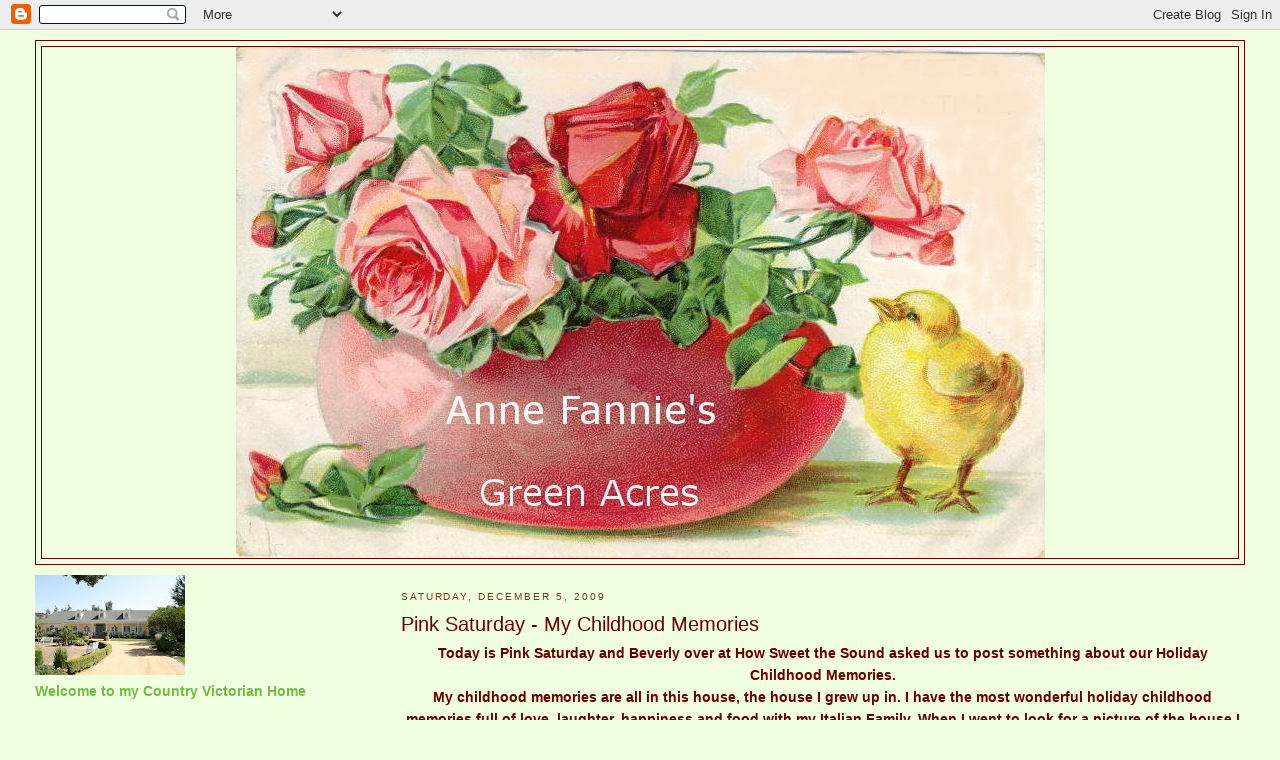

--- FILE ---
content_type: text/html; charset=UTF-8
request_url: https://annefannie.blogspot.com/2009/12/pink-saturday-my-childhood-memories.html?showComment=1260059227138
body_size: 28585
content:
<!DOCTYPE html>
<html dir='ltr' xmlns='http://www.w3.org/1999/xhtml' xmlns:b='http://www.google.com/2005/gml/b' xmlns:data='http://www.google.com/2005/gml/data' xmlns:expr='http://www.google.com/2005/gml/expr'>
<head>
<link href='https://www.blogger.com/static/v1/widgets/55013136-widget_css_bundle.css' rel='stylesheet' type='text/css'/>
<meta content='text/html; charset=UTF-8' http-equiv='Content-Type'/>
<meta content='blogger' name='generator'/>
<link href='https://annefannie.blogspot.com/favicon.ico' rel='icon' type='image/x-icon'/>
<link href='http://annefannie.blogspot.com/2009/12/pink-saturday-my-childhood-memories.html' rel='canonical'/>
<link rel="alternate" type="application/atom+xml" title="Anne Fannie&#39;s Green Acres - Atom" href="https://annefannie.blogspot.com/feeds/posts/default" />
<link rel="alternate" type="application/rss+xml" title="Anne Fannie&#39;s Green Acres - RSS" href="https://annefannie.blogspot.com/feeds/posts/default?alt=rss" />
<link rel="service.post" type="application/atom+xml" title="Anne Fannie&#39;s Green Acres - Atom" href="https://draft.blogger.com/feeds/8769096373655363952/posts/default" />

<link rel="alternate" type="application/atom+xml" title="Anne Fannie&#39;s Green Acres - Atom" href="https://annefannie.blogspot.com/feeds/5227837033569755155/comments/default" />
<!--Can't find substitution for tag [blog.ieCssRetrofitLinks]-->
<link href='https://blogger.googleusercontent.com/img/b/R29vZ2xl/AVvXsEjpIkbMXzplJSPi6MEnOJMcy9dmmuOO1sos-a8Q-9I3hjyuu5xMpOt4TjrNPsTXOuZKXTW4gP5ggDAWVwKOtvT5aZXXV-3AVNsbGr97K5-bNnf1Zc6VwYuVDW9-sa9xR1c4e_NO-GehQM9o/s400/IMG_2524.JPG' rel='image_src'/>
<meta content='http://annefannie.blogspot.com/2009/12/pink-saturday-my-childhood-memories.html' property='og:url'/>
<meta content='Pink Saturday - My Childhood Memories' property='og:title'/>
<meta content='Today is Pink Saturday and Beverly over at How Sweet the Sound asked us to post something about our Holiday Childhood Memories. My childhood...' property='og:description'/>
<meta content='https://blogger.googleusercontent.com/img/b/R29vZ2xl/AVvXsEjpIkbMXzplJSPi6MEnOJMcy9dmmuOO1sos-a8Q-9I3hjyuu5xMpOt4TjrNPsTXOuZKXTW4gP5ggDAWVwKOtvT5aZXXV-3AVNsbGr97K5-bNnf1Zc6VwYuVDW9-sa9xR1c4e_NO-GehQM9o/w1200-h630-p-k-no-nu/IMG_2524.JPG' property='og:image'/>
<title>Anne Fannie's Green Acres: Pink Saturday - My Childhood Memories</title>
<style id='page-skin-1' type='text/css'><!--
/*
-----------------------------------------------
Blogger Template Style
Name:     Minima Lefty Stretch
Date:     14 Jul 2006
----------------------------------------------- */
/* Use this with templates/template-twocol.html */
body {
background:#efffdf;
margin:0;
color:#660000;
font:x-small Georgia Serif;
font-size/* */:/**/small;
font-size: /**/small;
text-align: center;
}
a:link {
color:#804000;
text-decoration:none;
}
a:visited {
color:#78B749;
text-decoration:none;
}
a:hover {
color:#660000;
text-decoration:underline;
}
a img {
border-width:0;
}
/* Header
-----------------------------------------------
*/
#header-wrapper {
margin:0 2% 10px;
border:1px solid #660000;
}
#header-inner {
background-position: center;
margin-left: auto;
margin-right: auto;
}
#header {
margin: 5px;
border: 1px solid #660000;
text-align: center;
color:#c94093;
}
#header h1 {
margin:5px 5px 0;
padding:15px 20px .25em;
line-height:1.2em;
text-transform:uppercase;
letter-spacing:.2em;
font: normal bold 351% Georgia, Serif;
}
#header a {
color:#c94093;
text-decoration:none;
}
#header a:hover {
color:#c94093;
}
#header .description {
margin:0 5px 5px;
padding:0 20px 15px;
text-transform:uppercase;
letter-spacing:.2em;
line-height: 1.4em;
font: normal normal 106% 'Trebuchet MS', Trebuchet, Arial, Verdana, Sans-serif;
color: #333333;
}
#header img {
margin-left: auto;
margin-right: auto;
}
/* Outer-Wrapper
----------------------------------------------- */
#outer-wrapper {
margin:0;
padding:10px;
text-align:left;
font: normal bold 110% Verdana, sans-serif;
}
#main-wrapper {
margin-right: 2%;
width: 67%;
float: right;
display: inline;       /* fix for doubling margin in IE */
word-wrap: break-word; /* fix for long text breaking sidebar float in IE */
overflow: hidden;      /* fix for long non-text content breaking IE sidebar float */
}
#sidebar-wrapper {
margin-left: 2%;
width: 25%;
float: left;
display: inline;       /* fix for doubling margin in IE */
word-wrap: break-word; /* fix for long text breaking sidebar float in IE */
overflow: hidden;      /* fix for long non-text content breaking IE sidebar float */
}
/* Headings
----------------------------------------------- */
h2 {
margin:1.5em 0 .75em;
font:normal normal 69% 'Trebuchet MS',Trebuchet,Arial,Verdana,Sans-serif;
line-height: 1.4em;
text-transform:uppercase;
letter-spacing:.2em;
color:#6f3c1b;
}
/* Posts
-----------------------------------------------
*/
h2.date-header {
margin:1.5em 0 .5em;
}
.post {
margin:.5em 0 1.5em;
border-bottom:1px dotted #660000;
padding-bottom:1.5em;
}
.post h3 {
margin:.25em 0 0;
padding:0 0 4px;
font-size:140%;
font-weight:normal;
line-height:1.4em;
color:#660000;
}
.post h3 a, .post h3 a:visited, .post h3 strong {
display:block;
text-decoration:none;
color:#660000;
font-weight:normal;
}
.post h3 strong, .post h3 a:hover {
color:#660000;
}
.post-body {
margin:0 0 .75em;
line-height:1.6em;
}
.post-body blockquote {
line-height:1.3em;
}
.post-footer {
margin: .75em 0;
color:#6f3c1b;
text-transform:uppercase;
letter-spacing:.1em;
font: normal normal 76% 'Trebuchet MS', Trebuchet, Arial, Verdana, Sans-serif;
line-height: 1.4em;
}
.comment-link {
margin-left:.6em;
}
.post img, table.tr-caption-container {
padding:4px;
border:1px solid #660000;
}
.tr-caption-container img {
border: none;
padding: 0;
}
.post blockquote {
margin:1em 20px;
}
.post blockquote p {
margin:.75em 0;
}
/* Comments
----------------------------------------------- */
#comments h4 {
margin:1em 0;
font-weight: bold;
line-height: 1.4em;
text-transform:uppercase;
letter-spacing:.2em;
color: #6f3c1b;
}
#comments-block {
margin:1em 0 1.5em;
line-height:1.6em;
}
#comments-block .comment-author {
margin:.5em 0;
}
#comments-block .comment-body {
margin:.25em 0 0;
}
#comments-block .comment-footer {
margin:-.25em 0 2em;
line-height: 1.4em;
text-transform:uppercase;
letter-spacing:.1em;
}
#comments-block .comment-body p {
margin:0 0 .75em;
}
.deleted-comment {
font-style:italic;
color:gray;
}
.feed-links {
clear: both;
line-height: 2.5em;
}
#blog-pager-newer-link {
float: left;
}
#blog-pager-older-link {
float: right;
}
#blog-pager {
text-align: center;
}
/* Sidebar Content
----------------------------------------------- */
.sidebar {
color: #78b749;
line-height: 1.5em;
}
.sidebar ul {
list-style:none;
margin:0 0 0;
padding:0 0 0;
}
.sidebar li {
margin:0;
padding-top:0;
padding-right:0;
padding-bottom:.25em;
padding-left:15px;
text-indent:-15px;
line-height:1.5em;
}
.sidebar .widget, .main .widget {
border-bottom:1px dotted #660000;
margin:0 0 1.5em;
padding:0 0 1.5em;
}
.main .Blog {
border-bottom-width: 0;
}
/* Profile
----------------------------------------------- */
.profile-img {
float: left;
margin-top: 0;
margin-right: 5px;
margin-bottom: 5px;
margin-left: 0;
padding: 4px;
border: 1px solid #660000;
}
.profile-data {
margin:0;
text-transform:uppercase;
letter-spacing:.1em;
font: normal normal 76% 'Trebuchet MS', Trebuchet, Arial, Verdana, Sans-serif;
color: #6f3c1b;
font-weight: bold;
line-height: 1.6em;
}
.profile-datablock {
margin:.5em 0 .5em;
}
.profile-textblock {
margin: 0.5em 0;
line-height: 1.6em;
}
.profile-link {
font: normal normal 76% 'Trebuchet MS', Trebuchet, Arial, Verdana, Sans-serif;
text-transform: uppercase;
letter-spacing: .1em;
}
/* Footer
----------------------------------------------- */
#footer {
width:660px;
clear:both;
margin:0 auto;
padding-top:15px;
line-height: 1.6em;
text-transform:uppercase;
letter-spacing:.1em;
text-align: center;
}

--></style>
<link href='https://draft.blogger.com/dyn-css/authorization.css?targetBlogID=8769096373655363952&amp;zx=68172c73-9605-48cc-ac61-3fc665e11208' media='none' onload='if(media!=&#39;all&#39;)media=&#39;all&#39;' rel='stylesheet'/><noscript><link href='https://draft.blogger.com/dyn-css/authorization.css?targetBlogID=8769096373655363952&amp;zx=68172c73-9605-48cc-ac61-3fc665e11208' rel='stylesheet'/></noscript>
<meta name='google-adsense-platform-account' content='ca-host-pub-1556223355139109'/>
<meta name='google-adsense-platform-domain' content='blogspot.com'/>

</head>
<body>
<div class='navbar section' id='navbar'><div class='widget Navbar' data-version='1' id='Navbar1'><script type="text/javascript">
    function setAttributeOnload(object, attribute, val) {
      if(window.addEventListener) {
        window.addEventListener('load',
          function(){ object[attribute] = val; }, false);
      } else {
        window.attachEvent('onload', function(){ object[attribute] = val; });
      }
    }
  </script>
<div id="navbar-iframe-container"></div>
<script type="text/javascript" src="https://apis.google.com/js/platform.js"></script>
<script type="text/javascript">
      gapi.load("gapi.iframes:gapi.iframes.style.bubble", function() {
        if (gapi.iframes && gapi.iframes.getContext) {
          gapi.iframes.getContext().openChild({
              url: 'https://draft.blogger.com/navbar/8769096373655363952?po\x3d5227837033569755155\x26origin\x3dhttps://annefannie.blogspot.com',
              where: document.getElementById("navbar-iframe-container"),
              id: "navbar-iframe"
          });
        }
      });
    </script><script type="text/javascript">
(function() {
var script = document.createElement('script');
script.type = 'text/javascript';
script.src = '//pagead2.googlesyndication.com/pagead/js/google_top_exp.js';
var head = document.getElementsByTagName('head')[0];
if (head) {
head.appendChild(script);
}})();
</script>
</div></div>
<div id='outer-wrapper'><div id='wrap2'>
<!-- skip links for text browsers -->
<span id='skiplinks' style='display:none;'>
<a href='#main'>skip to main </a> |
      <a href='#sidebar'>skip to sidebar</a>
</span>
<div id='header-wrapper'>
<div class='header section' id='header'><div class='widget Header' data-version='1' id='Header1'>
<div id='header-inner'>
<a href='https://annefannie.blogspot.com/' style='display: block'>
<img alt="Anne Fannie&#39;s Green Acres" height="511px; " id="Header1_headerimg" src="//2.bp.blogspot.com/_wbxl7lEaIZk/ScnWDDdyR_I/AAAAAAAAC3I/O5IwhuXn8L0/S1600-R/Copy+of+00002.jpg" style="display: block" width="809px; ">
</a>
</div>
</div></div>
</div>
<div id='content-wrapper'>
<div id='crosscol-wrapper' style='text-align:center'>
<div class='crosscol no-items section' id='crosscol'></div>
</div>
<div id='main-wrapper'>
<div class='main section' id='main'><div class='widget Blog' data-version='1' id='Blog1'>
<div class='blog-posts hfeed'>

          <div class="date-outer">
        
<h2 class='date-header'><span>Saturday, December 5, 2009</span></h2>

          <div class="date-posts">
        
<div class='post-outer'>
<div class='post hentry uncustomized-post-template' itemprop='blogPost' itemscope='itemscope' itemtype='http://schema.org/BlogPosting'>
<meta content='https://blogger.googleusercontent.com/img/b/R29vZ2xl/AVvXsEjpIkbMXzplJSPi6MEnOJMcy9dmmuOO1sos-a8Q-9I3hjyuu5xMpOt4TjrNPsTXOuZKXTW4gP5ggDAWVwKOtvT5aZXXV-3AVNsbGr97K5-bNnf1Zc6VwYuVDW9-sa9xR1c4e_NO-GehQM9o/s400/IMG_2524.JPG' itemprop='image_url'/>
<meta content='8769096373655363952' itemprop='blogId'/>
<meta content='5227837033569755155' itemprop='postId'/>
<a name='5227837033569755155'></a>
<h3 class='post-title entry-title' itemprop='name'>
Pink Saturday - My Childhood Memories
</h3>
<div class='post-header'>
<div class='post-header-line-1'></div>
</div>
<div class='post-body entry-content' id='post-body-5227837033569755155' itemprop='description articleBody'>
<div><div align="center">Today is Pink Saturday and Beverly over at How Sweet the Sound asked us to post something about our Holiday Childhood Memories.<br /></div><div align="center">My childhood memories are all in this house, the house I grew up in. I have the most wonderful holiday childhood memories full of love, laughter, happiness and food with my Italian Family. When I went to look for a picture of the house I grew up in, I noticed it is painted a very light PINK! <img alt="" border="0" id="BLOGGER_PHOTO_ID_5411576234425102194" src="https://blogger.googleusercontent.com/img/b/R29vZ2xl/AVvXsEjpIkbMXzplJSPi6MEnOJMcy9dmmuOO1sos-a8Q-9I3hjyuu5xMpOt4TjrNPsTXOuZKXTW4gP5ggDAWVwKOtvT5aZXXV-3AVNsbGr97K5-bNnf1Zc6VwYuVDW9-sa9xR1c4e_NO-GehQM9o/s400/IMG_2524.JPG" style="DISPLAY: block; MARGIN: 0px auto 10px; WIDTH: 400px; CURSOR: hand; HEIGHT: 267px; TEXT-ALIGN: center" /></div>My Mom still lives in this house today, and I just had to post a picture of the side yard where it shows I got my green thumb from my Mom! Look at those beauiful flowers and most of them are different shades of PINK!<img alt="" border="0" id="BLOGGER_PHOTO_ID_5411578174535523858" src="https://blogger.googleusercontent.com/img/b/R29vZ2xl/AVvXsEhErh1g9fZaGmIEwIdKbb_hitvkcMiwrEItZuh5MK2-tRfLANC7jg4njz6jbtK-c4k6RVfAigdh5i2M4hMtvmUbst7b5VnoWUoVVQLlf54GUv1jr8y6u6iJAN5rh8Zil-31qfOJNTi5Vvuh/s400/IMG_2527.JPG" style="DISPLAY: block; MARGIN: 0px auto 10px; WIDTH: 400px; CURSOR: hand; HEIGHT: 267px; TEXT-ALIGN: center" /></div>I remember one year, Santa Claus came. My sister and I ran to the living room to see what he brought us and we each got a Tiny Tears Doll dressed in a pink outfit. That pink outfit is long gone, but I still have the doll and here she is today.<img alt="" border="0" id="BLOGGER_PHOTO_ID_5411580602197649906" src="https://blogger.googleusercontent.com/img/b/R29vZ2xl/AVvXsEi2lxwhkLgqiOI24_-rv5BYXyoVW0j5m-pm7FHu4gwcOF2e7Kk2PAinIuYyLMV-38s2wvEk8yZjm3iaadOQcPbcNn4ljovQ5pavi684fdjCiykv3bEc6Ntq8Q_07jL9X0ekiIj_jXJrtOiO/s400/pink+saturday+2009+377.jpg" style="DISPLAY: block; MARGIN: 0px auto 10px; WIDTH: 400px; CURSOR: hand; HEIGHT: 267px; TEXT-ALIGN: center" /><br />For more Pink Saturday Posts, please click here and go visit <a href="http://howsweetthesound.typepad.com/my_weblog/">Beverly at How Sweet the Sound!</a>
<div style='clear: both;'></div>
</div>
<div class='post-footer'>
<div class='post-footer-line post-footer-line-1'>
<span class='post-author vcard'>
Posted by
<span class='fn' itemprop='author' itemscope='itemscope' itemtype='http://schema.org/Person'>
<meta content='https://draft.blogger.com/profile/17371355224273059801' itemprop='url'/>
<a class='g-profile' href='https://draft.blogger.com/profile/17371355224273059801' rel='author' title='author profile'>
<span itemprop='name'>Anne Fannie</span>
</a>
</span>
</span>
<span class='post-timestamp'>
at
<meta content='http://annefannie.blogspot.com/2009/12/pink-saturday-my-childhood-memories.html' itemprop='url'/>
<a class='timestamp-link' href='https://annefannie.blogspot.com/2009/12/pink-saturday-my-childhood-memories.html' rel='bookmark' title='permanent link'><abbr class='published' itemprop='datePublished' title='2009-12-05T00:01:00-08:00'>12:01&#8239;AM</abbr></a>
</span>
<span class='post-comment-link'>
</span>
<span class='post-icons'>
<span class='item-control blog-admin pid-489157967'>
<a href='https://draft.blogger.com/post-edit.g?blogID=8769096373655363952&postID=5227837033569755155&from=pencil' title='Edit Post'>
<img alt='' class='icon-action' height='18' src='https://resources.blogblog.com/img/icon18_edit_allbkg.gif' width='18'/>
</a>
</span>
</span>
<div class='post-share-buttons goog-inline-block'>
</div>
</div>
<div class='post-footer-line post-footer-line-2'>
<span class='post-labels'>
Labels:
<a href='https://annefannie.blogspot.com/search/label/christmas' rel='tag'>christmas</a>,
<a href='https://annefannie.blogspot.com/search/label/holiday%20memories' rel='tag'>holiday memories</a>,
<a href='https://annefannie.blogspot.com/search/label/Pink%20Saturday' rel='tag'>Pink Saturday</a>
</span>
</div>
<div class='post-footer-line post-footer-line-3'>
<span class='post-location'>
</span>
</div>
</div>
</div>
<div class='comments' id='comments'>
<a name='comments'></a>
<h4>23 comments:</h4>
<div id='Blog1_comments-block-wrapper'>
<dl class='avatar-comment-indent' id='comments-block'>
<dt class='comment-author ' id='c4476607237342290732'>
<a name='c4476607237342290732'></a>
<div class="avatar-image-container vcard"><span dir="ltr"><a href="https://draft.blogger.com/profile/04010105595059019883" target="" rel="nofollow" onclick="" class="avatar-hovercard" id="av-4476607237342290732-04010105595059019883"><img src="https://resources.blogblog.com/img/blank.gif" width="35" height="35" class="delayLoad" style="display: none;" longdesc="//blogger.googleusercontent.com/img/b/R29vZ2xl/AVvXsEhHeZXTyF9D6DSB9CvxLwMmJqVx2dsbTX6T6O77IV_SQzZ1w-QJmdu-G2Yagey_PppVZGxmY3c0j6vNVgaFoRUBquVbiYpNFeFJAEXhkAwP21YHtleFUP9ModR3_n6k4WQ/s45-c/*" alt="" title="The Quintessential Magpie">

<noscript><img src="//blogger.googleusercontent.com/img/b/R29vZ2xl/AVvXsEhHeZXTyF9D6DSB9CvxLwMmJqVx2dsbTX6T6O77IV_SQzZ1w-QJmdu-G2Yagey_PppVZGxmY3c0j6vNVgaFoRUBquVbiYpNFeFJAEXhkAwP21YHtleFUP9ModR3_n6k4WQ/s45-c/*" width="35" height="35" class="photo" alt=""></noscript></a></span></div>
<a href='https://draft.blogger.com/profile/04010105595059019883' rel='nofollow'>The Quintessential Magpie</a>
said...
</dt>
<dd class='comment-body' id='Blog1_cmt-4476607237342290732'>
<p>
I can&#39;t believe you still have your Tiny Tears!  Mine is long gone, but oh, how I remember getting it! LOL!<br /><br />What a pretty home and such amazing flowers!  You&#39;re not kidding when you say she has a green thumb like yours.<br /><br />Thanks for sharing this with us today.<br /><br />Happy PS!<br /><br />XO,<br /><br />Sheila :-)
</p>
</dd>
<dd class='comment-footer'>
<span class='comment-timestamp'>
<a href='https://annefannie.blogspot.com/2009/12/pink-saturday-my-childhood-memories.html?showComment=1260016804769#c4476607237342290732' title='comment permalink'>
December 5, 2009 at 4:40&#8239;AM
</a>
<span class='item-control blog-admin pid-1904725466'>
<a class='comment-delete' href='https://draft.blogger.com/comment/delete/8769096373655363952/4476607237342290732' title='Delete Comment'>
<img src='https://resources.blogblog.com/img/icon_delete13.gif'/>
</a>
</span>
</span>
</dd>
<dt class='comment-author ' id='c3678027113403186905'>
<a name='c3678027113403186905'></a>
<div class="avatar-image-container vcard"><span dir="ltr"><a href="https://draft.blogger.com/profile/10479373067844173653" target="" rel="nofollow" onclick="" class="avatar-hovercard" id="av-3678027113403186905-10479373067844173653"><img src="https://resources.blogblog.com/img/blank.gif" width="35" height="35" class="delayLoad" style="display: none;" longdesc="//blogger.googleusercontent.com/img/b/R29vZ2xl/AVvXsEhvRI1YzisfvYAn3dojEcDUZCUuJAt5LmBBO0gwkwf-pBB8-EJkL-lQbKojOLqBcFx3AHBqHAYoKQi0fKS73_kW-FFaneleHajvgYkaaKl9KOGoAr6LGQdnpGS9s_kiwg/s45-c/Sally+IMG_1347.jpg" alt="" title="SmilingSally">

<noscript><img src="//blogger.googleusercontent.com/img/b/R29vZ2xl/AVvXsEhvRI1YzisfvYAn3dojEcDUZCUuJAt5LmBBO0gwkwf-pBB8-EJkL-lQbKojOLqBcFx3AHBqHAYoKQi0fKS73_kW-FFaneleHajvgYkaaKl9KOGoAr6LGQdnpGS9s_kiwg/s45-c/Sally+IMG_1347.jpg" width="35" height="35" class="photo" alt=""></noscript></a></span></div>
<a href='https://draft.blogger.com/profile/10479373067844173653' rel='nofollow'>SmilingSally</a>
said...
</dt>
<dd class='comment-body' id='Blog1_cmt-3678027113403186905'>
<p>
Now that&#39;s a lovely pink home; it looks like California, Arizona, or Florida. I grew up with a beautiful garden as my dad had a green thumb. My sister and brother both do, but the gene was not passed on to me!
</p>
</dd>
<dd class='comment-footer'>
<span class='comment-timestamp'>
<a href='https://annefannie.blogspot.com/2009/12/pink-saturday-my-childhood-memories.html?showComment=1260019428980#c3678027113403186905' title='comment permalink'>
December 5, 2009 at 5:23&#8239;AM
</a>
<span class='item-control blog-admin pid-1478140106'>
<a class='comment-delete' href='https://draft.blogger.com/comment/delete/8769096373655363952/3678027113403186905' title='Delete Comment'>
<img src='https://resources.blogblog.com/img/icon_delete13.gif'/>
</a>
</span>
</span>
</dd>
<dt class='comment-author ' id='c1892140370663432628'>
<a name='c1892140370663432628'></a>
<div class="avatar-image-container vcard"><span dir="ltr"><a href="https://draft.blogger.com/profile/17415214311003251398" target="" rel="nofollow" onclick="" class="avatar-hovercard" id="av-1892140370663432628-17415214311003251398"><img src="https://resources.blogblog.com/img/blank.gif" width="35" height="35" class="delayLoad" style="display: none;" longdesc="//blogger.googleusercontent.com/img/b/R29vZ2xl/AVvXsEimTba3YGGJladLmASoCEj4IF_Umrbms2DVWvqcFnyKNqZorGO2NCaxUCYGMYIin0Z1mvIgq0xLV1wdpaIooqVhSxs9_5s3teQ1oyfTs2zKROT9tQ-Mg2MuOWhYlHDyLw/s45-c/Family+pictures+ase.jpg" alt="" title="Sandi@ Rose Chintz Cottage">

<noscript><img src="//blogger.googleusercontent.com/img/b/R29vZ2xl/AVvXsEimTba3YGGJladLmASoCEj4IF_Umrbms2DVWvqcFnyKNqZorGO2NCaxUCYGMYIin0Z1mvIgq0xLV1wdpaIooqVhSxs9_5s3teQ1oyfTs2zKROT9tQ-Mg2MuOWhYlHDyLw/s45-c/Family+pictures+ase.jpg" width="35" height="35" class="photo" alt=""></noscript></a></span></div>
<a href='https://draft.blogger.com/profile/17415214311003251398' rel='nofollow'>Sandi@ Rose Chintz Cottage</a>
said...
</dt>
<dd class='comment-body' id='Blog1_cmt-1892140370663432628'>
<p>
Hi Ann,<br />What a nice Christmas memory! I love your mother&#39;s pink house! Thanks for sharing and have a wonderful Pink Saturday weekend.<br /><br />Blessings,<br />Sandi
</p>
</dd>
<dd class='comment-footer'>
<span class='comment-timestamp'>
<a href='https://annefannie.blogspot.com/2009/12/pink-saturday-my-childhood-memories.html?showComment=1260022736094#c1892140370663432628' title='comment permalink'>
December 5, 2009 at 6:18&#8239;AM
</a>
<span class='item-control blog-admin pid-1134231674'>
<a class='comment-delete' href='https://draft.blogger.com/comment/delete/8769096373655363952/1892140370663432628' title='Delete Comment'>
<img src='https://resources.blogblog.com/img/icon_delete13.gif'/>
</a>
</span>
</span>
</dd>
<dt class='comment-author ' id='c563361645841116621'>
<a name='c563361645841116621'></a>
<div class="avatar-image-container vcard"><span dir="ltr"><a href="https://draft.blogger.com/profile/02962332639467877386" target="" rel="nofollow" onclick="" class="avatar-hovercard" id="av-563361645841116621-02962332639467877386"><img src="https://resources.blogblog.com/img/blank.gif" width="35" height="35" class="delayLoad" style="display: none;" longdesc="//blogger.googleusercontent.com/img/b/R29vZ2xl/AVvXsEj9zopItcDgkqOT5SPFzF2-XDF3f6SJbieQx2A9FWn5lGKqMCrTXY2x7YYTUWtuZwJxwXK_Qd6d_bKimtXMUGlCuSmUYiItUb0JpFelMB_lOp0jk8sc5ROm0aS3jCBvqCg/s45-c/Lady-in-a-Pink-Hat--C10105390.jpg" alt="" title="&hearts;Mimi&hearts;">

<noscript><img src="//blogger.googleusercontent.com/img/b/R29vZ2xl/AVvXsEj9zopItcDgkqOT5SPFzF2-XDF3f6SJbieQx2A9FWn5lGKqMCrTXY2x7YYTUWtuZwJxwXK_Qd6d_bKimtXMUGlCuSmUYiItUb0JpFelMB_lOp0jk8sc5ROm0aS3jCBvqCg/s45-c/Lady-in-a-Pink-Hat--C10105390.jpg" width="35" height="35" class="photo" alt=""></noscript></a></span></div>
<a href='https://draft.blogger.com/profile/02962332639467877386' rel='nofollow'>&#9829;Mimi&#9829;</a>
said...
</dt>
<dd class='comment-body' id='Blog1_cmt-563361645841116621'>
<p>
On this first Saturday of December &#9829;Jappy Pink Saturday&#9829;. I was away for a while and sure missed running around the blogs arnd seeing all of the goodies everyone was sharing.<br /><br />Thanks for the memory...I had a Tiny Tears, too, but long ago it was given to our church by my mom for other children to play with while in the nursery. Gosh, do I ever wish I had it now.<br /><br />It was a blessing for you to make my morning so much fun. Hoping that you and those you care about spend a wonderful weekend making memories that will last a lifetime&#9786;
</p>
</dd>
<dd class='comment-footer'>
<span class='comment-timestamp'>
<a href='https://annefannie.blogspot.com/2009/12/pink-saturday-my-childhood-memories.html?showComment=1260023719180#c563361645841116621' title='comment permalink'>
December 5, 2009 at 6:35&#8239;AM
</a>
<span class='item-control blog-admin pid-406257076'>
<a class='comment-delete' href='https://draft.blogger.com/comment/delete/8769096373655363952/563361645841116621' title='Delete Comment'>
<img src='https://resources.blogblog.com/img/icon_delete13.gif'/>
</a>
</span>
</span>
</dd>
<dt class='comment-author ' id='c6140785844462016562'>
<a name='c6140785844462016562'></a>
<div class="avatar-image-container avatar-stock"><span dir="ltr"><a href="http://myartsdesire.typepad.com/my_weblog/" target="" rel="nofollow" onclick=""><img src="//resources.blogblog.com/img/blank.gif" width="35" height="35" alt="" title="Sue@MyArtsDesire">

</a></span></div>
<a href='http://myartsdesire.typepad.com/my_weblog/' rel='nofollow'>Sue@MyArtsDesire</a>
said...
</dt>
<dd class='comment-body' id='Blog1_cmt-6140785844462016562'>
<p>
Oh sweet...! How very special that your mom still lives in your childhood home. Her gardens of flowers are just exquisite...such a labor of love. I remember Tiny Tears! Never had my own, but I&#39;m sure one of my sisters must have had one. Sweet post!<br />xo<br />Sue
</p>
</dd>
<dd class='comment-footer'>
<span class='comment-timestamp'>
<a href='https://annefannie.blogspot.com/2009/12/pink-saturday-my-childhood-memories.html?showComment=1260025762866#c6140785844462016562' title='comment permalink'>
December 5, 2009 at 7:09&#8239;AM
</a>
<span class='item-control blog-admin pid-1737739834'>
<a class='comment-delete' href='https://draft.blogger.com/comment/delete/8769096373655363952/6140785844462016562' title='Delete Comment'>
<img src='https://resources.blogblog.com/img/icon_delete13.gif'/>
</a>
</span>
</span>
</dd>
<dt class='comment-author ' id='c1332417377653324424'>
<a name='c1332417377653324424'></a>
<div class="avatar-image-container vcard"><span dir="ltr"><a href="https://draft.blogger.com/profile/00232112500545527374" target="" rel="nofollow" onclick="" class="avatar-hovercard" id="av-1332417377653324424-00232112500545527374"><img src="https://resources.blogblog.com/img/blank.gif" width="35" height="35" class="delayLoad" style="display: none;" longdesc="//blogger.googleusercontent.com/img/b/R29vZ2xl/AVvXsEjJywJEVF1z42QHI7ecqBC2vSQ830Q88ENSYBwNXbHk7gAqpT0i-5CwNcVKycnKQ04EOqVtaOjABu-fWPr23BRxlyFdTstyNzOmLZNchBpDX9RnLeUxqKHnw_EWKCTpxok/s45-c/IMG_8206w-1cc.png" alt="" title="Marie ">

<noscript><img src="//blogger.googleusercontent.com/img/b/R29vZ2xl/AVvXsEjJywJEVF1z42QHI7ecqBC2vSQ830Q88ENSYBwNXbHk7gAqpT0i-5CwNcVKycnKQ04EOqVtaOjABu-fWPr23BRxlyFdTstyNzOmLZNchBpDX9RnLeUxqKHnw_EWKCTpxok/s45-c/IMG_8206w-1cc.png" width="35" height="35" class="photo" alt=""></noscript></a></span></div>
<a href='https://draft.blogger.com/profile/00232112500545527374' rel='nofollow'>Marie </a>
said...
</dt>
<dd class='comment-body' id='Blog1_cmt-1332417377653324424'>
<p>
What a gorgeous pink post! Happy PS, I am so jealous of the flowers.<br />Marie @ <a href="http://lemondropvintage.blogspot.com/" rel="nofollow">Lemondrop ViNtAge</a><br /> <a href="http://lemondropvintage.blogspot.com/2009/11/charmed-giveaway.html" rel="nofollow">Charmed giveaway!</a>
</p>
</dd>
<dd class='comment-footer'>
<span class='comment-timestamp'>
<a href='https://annefannie.blogspot.com/2009/12/pink-saturday-my-childhood-memories.html?showComment=1260026884394#c1332417377653324424' title='comment permalink'>
December 5, 2009 at 7:28&#8239;AM
</a>
<span class='item-control blog-admin pid-1425927454'>
<a class='comment-delete' href='https://draft.blogger.com/comment/delete/8769096373655363952/1332417377653324424' title='Delete Comment'>
<img src='https://resources.blogblog.com/img/icon_delete13.gif'/>
</a>
</span>
</span>
</dd>
<dt class='comment-author ' id='c4352809584555831556'>
<a name='c4352809584555831556'></a>
<div class="avatar-image-container vcard"><span dir="ltr"><a href="https://draft.blogger.com/profile/07847305862839809298" target="" rel="nofollow" onclick="" class="avatar-hovercard" id="av-4352809584555831556-07847305862839809298"><img src="https://resources.blogblog.com/img/blank.gif" width="35" height="35" class="delayLoad" style="display: none;" longdesc="//blogger.googleusercontent.com/img/b/R29vZ2xl/AVvXsEhG28EPy59I3C0AhKCVUGrcGe_oxiX7mF61Gr1Tc6O-_d21daFjCC-L6ZfJ6ycMIhpdXgBeTHAt808jyEqXMhHje736VpeLuN6ydqbTwWaZD_0CtV1GPH2aQTUFnTrBFFg/s45-c/558271_116999288477324_1929736245_n.jpg" alt="" title="GwendolynKay">

<noscript><img src="//blogger.googleusercontent.com/img/b/R29vZ2xl/AVvXsEhG28EPy59I3C0AhKCVUGrcGe_oxiX7mF61Gr1Tc6O-_d21daFjCC-L6ZfJ6ycMIhpdXgBeTHAt808jyEqXMhHje736VpeLuN6ydqbTwWaZD_0CtV1GPH2aQTUFnTrBFFg/s45-c/558271_116999288477324_1929736245_n.jpg" width="35" height="35" class="photo" alt=""></noscript></a></span></div>
<a href='https://draft.blogger.com/profile/07847305862839809298' rel='nofollow'>GwendolynKay</a>
said...
</dt>
<dd class='comment-body' id='Blog1_cmt-4352809584555831556'>
<p>
What beautiful flowers! The doll is darling, how wonderful that you kept it all these years. Pink Blessings!<br />Gwen
</p>
</dd>
<dd class='comment-footer'>
<span class='comment-timestamp'>
<a href='https://annefannie.blogspot.com/2009/12/pink-saturday-my-childhood-memories.html?showComment=1260028954601#c4352809584555831556' title='comment permalink'>
December 5, 2009 at 8:02&#8239;AM
</a>
<span class='item-control blog-admin pid-1417950487'>
<a class='comment-delete' href='https://draft.blogger.com/comment/delete/8769096373655363952/4352809584555831556' title='Delete Comment'>
<img src='https://resources.blogblog.com/img/icon_delete13.gif'/>
</a>
</span>
</span>
</dd>
<dt class='comment-author ' id='c8931963300823590346'>
<a name='c8931963300823590346'></a>
<div class="avatar-image-container vcard"><span dir="ltr"><a href="https://draft.blogger.com/profile/10775116608698555225" target="" rel="nofollow" onclick="" class="avatar-hovercard" id="av-8931963300823590346-10775116608698555225"><img src="https://resources.blogblog.com/img/blank.gif" width="35" height="35" class="delayLoad" style="display: none;" longdesc="//4.bp.blogspot.com/_SIu8YOH_6-w/SwWqonoSK_I/AAAAAAAAFyc/OISLRXPk5mc/S45-s35/profile%2Bpic.jpg" alt="" title="Lori  E">

<noscript><img src="//4.bp.blogspot.com/_SIu8YOH_6-w/SwWqonoSK_I/AAAAAAAAFyc/OISLRXPk5mc/S45-s35/profile%2Bpic.jpg" width="35" height="35" class="photo" alt=""></noscript></a></span></div>
<a href='https://draft.blogger.com/profile/10775116608698555225' rel='nofollow'>Lori  E</a>
said...
</dt>
<dd class='comment-body' id='Blog1_cmt-8931963300823590346'>
<p>
Okay first put some clothes on that doll, she looks so cold. <br />I love the old pictures on the table with her. Priceless.
</p>
</dd>
<dd class='comment-footer'>
<span class='comment-timestamp'>
<a href='https://annefannie.blogspot.com/2009/12/pink-saturday-my-childhood-memories.html?showComment=1260029273742#c8931963300823590346' title='comment permalink'>
December 5, 2009 at 8:07&#8239;AM
</a>
<span class='item-control blog-admin pid-759135756'>
<a class='comment-delete' href='https://draft.blogger.com/comment/delete/8769096373655363952/8931963300823590346' title='Delete Comment'>
<img src='https://resources.blogblog.com/img/icon_delete13.gif'/>
</a>
</span>
</span>
</dd>
<dt class='comment-author ' id='c8879732122391032357'>
<a name='c8879732122391032357'></a>
<div class="avatar-image-container avatar-stock"><span dir="ltr"><a href="http://asouthernlife.com" target="" rel="nofollow" onclick=""><img src="//resources.blogblog.com/img/blank.gif" width="35" height="35" alt="" title="Christi @ A Southern Life">

</a></span></div>
<a href='http://asouthernlife.com' rel='nofollow'>Christi @ A Southern Life</a>
said...
</dt>
<dd class='comment-body' id='Blog1_cmt-8879732122391032357'>
<p>
Cute little doll. You are truly blessed to haven gotten a green thumb from your mother. Her garden is lovely!<br /><br />Christi @ A Southern Life
</p>
</dd>
<dd class='comment-footer'>
<span class='comment-timestamp'>
<a href='https://annefannie.blogspot.com/2009/12/pink-saturday-my-childhood-memories.html?showComment=1260030066807#c8879732122391032357' title='comment permalink'>
December 5, 2009 at 8:21&#8239;AM
</a>
<span class='item-control blog-admin pid-1737739834'>
<a class='comment-delete' href='https://draft.blogger.com/comment/delete/8769096373655363952/8879732122391032357' title='Delete Comment'>
<img src='https://resources.blogblog.com/img/icon_delete13.gif'/>
</a>
</span>
</span>
</dd>
<dt class='comment-author ' id='c8568994879265313224'>
<a name='c8568994879265313224'></a>
<div class="avatar-image-container avatar-stock"><span dir="ltr"><a href="https://draft.blogger.com/profile/09721106706655529460" target="" rel="nofollow" onclick="" class="avatar-hovercard" id="av-8568994879265313224-09721106706655529460"><img src="//www.blogger.com/img/blogger_logo_round_35.png" width="35" height="35" alt="" title="lillie mae acres">

</a></span></div>
<a href='https://draft.blogger.com/profile/09721106706655529460' rel='nofollow'>lillie mae acres</a>
said...
</dt>
<dd class='comment-body' id='Blog1_cmt-8568994879265313224'>
<p>
It&#39;s wonderful that you still have your doll.  Wow, you are really blessed that your mom still lives in your childhood home and it&#39;s still so pretty today.  Memories are precious.
</p>
</dd>
<dd class='comment-footer'>
<span class='comment-timestamp'>
<a href='https://annefannie.blogspot.com/2009/12/pink-saturday-my-childhood-memories.html?showComment=1260030090783#c8568994879265313224' title='comment permalink'>
December 5, 2009 at 8:21&#8239;AM
</a>
<span class='item-control blog-admin pid-1926261020'>
<a class='comment-delete' href='https://draft.blogger.com/comment/delete/8769096373655363952/8568994879265313224' title='Delete Comment'>
<img src='https://resources.blogblog.com/img/icon_delete13.gif'/>
</a>
</span>
</span>
</dd>
<dt class='comment-author ' id='c4070715767741471423'>
<a name='c4070715767741471423'></a>
<div class="avatar-image-container vcard"><span dir="ltr"><a href="https://draft.blogger.com/profile/05246850029056713294" target="" rel="nofollow" onclick="" class="avatar-hovercard" id="av-4070715767741471423-05246850029056713294"><img src="https://resources.blogblog.com/img/blank.gif" width="35" height="35" class="delayLoad" style="display: none;" longdesc="//blogger.googleusercontent.com/img/b/R29vZ2xl/AVvXsEg_4iOTdJEcW4JVr_I-PJQjP7YJNwAdOzLpNCx9JXDlH-tDcgZUBw7WxB0Y2oBOiwK4G7MB4_gp3qUgOlRN1IHOwlzsh1-MCsfGvjwsJv0UHYFgCu41HwHHAeUWw8Et1wI/s45-c/100_4927.JPG" alt="" title="Julie Harward">

<noscript><img src="//blogger.googleusercontent.com/img/b/R29vZ2xl/AVvXsEg_4iOTdJEcW4JVr_I-PJQjP7YJNwAdOzLpNCx9JXDlH-tDcgZUBw7WxB0Y2oBOiwK4G7MB4_gp3qUgOlRN1IHOwlzsh1-MCsfGvjwsJv0UHYFgCu41HwHHAeUWw8Et1wI/s45-c/100_4927.JPG" width="35" height="35" class="photo" alt=""></noscript></a></span></div>
<a href='https://draft.blogger.com/profile/05246850029056713294' rel='nofollow'>Julie Harward</a>
said...
</dt>
<dd class='comment-body' id='Blog1_cmt-4070715767741471423'>
<p>
HOW SWEET ARE THE MEMORIES OF HOME! lOVE THOSE LITTLE DOLLS, WISH THEY WERE STILL MADE THAT WAY INSTEAD OF THE DOLLS NOW THAT LOOK LIKE HOOKERS! lol Come say hi :D
</p>
</dd>
<dd class='comment-footer'>
<span class='comment-timestamp'>
<a href='https://annefannie.blogspot.com/2009/12/pink-saturday-my-childhood-memories.html?showComment=1260031260336#c4070715767741471423' title='comment permalink'>
December 5, 2009 at 8:41&#8239;AM
</a>
<span class='item-control blog-admin pid-458479341'>
<a class='comment-delete' href='https://draft.blogger.com/comment/delete/8769096373655363952/4070715767741471423' title='Delete Comment'>
<img src='https://resources.blogblog.com/img/icon_delete13.gif'/>
</a>
</span>
</span>
</dd>
<dt class='comment-author ' id='c5195843109777334696'>
<a name='c5195843109777334696'></a>
<div class="avatar-image-container vcard"><span dir="ltr"><a href="https://draft.blogger.com/profile/02665526569698123576" target="" rel="nofollow" onclick="" class="avatar-hovercard" id="av-5195843109777334696-02665526569698123576"><img src="https://resources.blogblog.com/img/blank.gif" width="35" height="35" class="delayLoad" style="display: none;" longdesc="//4.bp.blogspot.com/-_2s4Cvc_wlw/UtfjGPHmP2I/AAAAAAAACro/LiawV2i6GiA/s35/*" alt="" title="Country Wings in Phoenix">

<noscript><img src="//4.bp.blogspot.com/-_2s4Cvc_wlw/UtfjGPHmP2I/AAAAAAAACro/LiawV2i6GiA/s35/*" width="35" height="35" class="photo" alt=""></noscript></a></span></div>
<a href='https://draft.blogger.com/profile/02665526569698123576' rel='nofollow'>Country Wings in Phoenix</a>
said...
</dt>
<dd class='comment-body' id='Blog1_cmt-5195843109777334696'>
<p>
Oh Sweetie...<br />Happy Pink Saturday. I so love your post. The house you grew up in is just precious, and how wonderful your Moma is still there. You can go home when you want to.  Thank goodness..<br /><br />I love your Tiny Tears doll. How sweet. Please stop by and let me share my Christmas Memory with you. I think you will like it.<br /><br />Country hugs...Sherry
</p>
</dd>
<dd class='comment-footer'>
<span class='comment-timestamp'>
<a href='https://annefannie.blogspot.com/2009/12/pink-saturday-my-childhood-memories.html?showComment=1260032655063#c5195843109777334696' title='comment permalink'>
December 5, 2009 at 9:04&#8239;AM
</a>
<span class='item-control blog-admin pid-2116861129'>
<a class='comment-delete' href='https://draft.blogger.com/comment/delete/8769096373655363952/5195843109777334696' title='Delete Comment'>
<img src='https://resources.blogblog.com/img/icon_delete13.gif'/>
</a>
</span>
</span>
</dd>
<dt class='comment-author ' id='c58078559559277696'>
<a name='c58078559559277696'></a>
<div class="avatar-image-container vcard"><span dir="ltr"><a href="https://draft.blogger.com/profile/03696859749272239553" target="" rel="nofollow" onclick="" class="avatar-hovercard" id="av-58078559559277696-03696859749272239553"><img src="https://resources.blogblog.com/img/blank.gif" width="35" height="35" class="delayLoad" style="display: none;" longdesc="//blogger.googleusercontent.com/img/b/R29vZ2xl/AVvXsEiTuOC1yRZDyE2aTWR1ipmIDrHHJLRXOeD904hOEp4C1oBIrV2RciQ-WTuy1BgZWfsY2JGRCYFUA8GYttbXvEHmXq_ONbcqVxwaf9I9aWVFp0fy_jvJowe0cGOD2WT78g/s45-c/*" alt="" title="Lorilee">

<noscript><img src="//blogger.googleusercontent.com/img/b/R29vZ2xl/AVvXsEiTuOC1yRZDyE2aTWR1ipmIDrHHJLRXOeD904hOEp4C1oBIrV2RciQ-WTuy1BgZWfsY2JGRCYFUA8GYttbXvEHmXq_ONbcqVxwaf9I9aWVFp0fy_jvJowe0cGOD2WT78g/s45-c/*" width="35" height="35" class="photo" alt=""></noscript></a></span></div>
<a href='https://draft.blogger.com/profile/03696859749272239553' rel='nofollow'>Lorilee</a>
said...
</dt>
<dd class='comment-body' id='Blog1_cmt-58078559559277696'>
<p>
Wow your mom has beautiful flowers. I think my Mom had a Tiny Tears doll. My first doll was &quot;Twinky&quot;. I also loved my &quot;Baby Tender Love&quot;.<br />Blessings,<br />Lorilee
</p>
</dd>
<dd class='comment-footer'>
<span class='comment-timestamp'>
<a href='https://annefannie.blogspot.com/2009/12/pink-saturday-my-childhood-memories.html?showComment=1260039363506#c58078559559277696' title='comment permalink'>
December 5, 2009 at 10:56&#8239;AM
</a>
<span class='item-control blog-admin pid-2015923160'>
<a class='comment-delete' href='https://draft.blogger.com/comment/delete/8769096373655363952/58078559559277696' title='Delete Comment'>
<img src='https://resources.blogblog.com/img/icon_delete13.gif'/>
</a>
</span>
</span>
</dd>
<dt class='comment-author ' id='c8396213103036204561'>
<a name='c8396213103036204561'></a>
<div class="avatar-image-container avatar-stock"><span dir="ltr"><a href="https://draft.blogger.com/profile/09234678984137982414" target="" rel="nofollow" onclick="" class="avatar-hovercard" id="av-8396213103036204561-09234678984137982414"><img src="//www.blogger.com/img/blogger_logo_round_35.png" width="35" height="35" alt="" title="Mary Bergfeld">

</a></span></div>
<a href='https://draft.blogger.com/profile/09234678984137982414' rel='nofollow'>Mary Bergfeld</a>
said...
</dt>
<dd class='comment-body' id='Blog1_cmt-8396213103036204561'>
<p>
How wonderful that your mother still lives in the home you remember with such affection. Your mother&#39;s garden is gorgeous. I hope you have a wonderful day.
</p>
</dd>
<dd class='comment-footer'>
<span class='comment-timestamp'>
<a href='https://annefannie.blogspot.com/2009/12/pink-saturday-my-childhood-memories.html?showComment=1260041248115#c8396213103036204561' title='comment permalink'>
December 5, 2009 at 11:27&#8239;AM
</a>
<span class='item-control blog-admin pid-362997041'>
<a class='comment-delete' href='https://draft.blogger.com/comment/delete/8769096373655363952/8396213103036204561' title='Delete Comment'>
<img src='https://resources.blogblog.com/img/icon_delete13.gif'/>
</a>
</span>
</span>
</dd>
<dt class='comment-author ' id='c1907257139040027392'>
<a name='c1907257139040027392'></a>
<div class="avatar-image-container vcard"><span dir="ltr"><a href="https://draft.blogger.com/profile/01349444343511293634" target="" rel="nofollow" onclick="" class="avatar-hovercard" id="av-1907257139040027392-01349444343511293634"><img src="https://resources.blogblog.com/img/blank.gif" width="35" height="35" class="delayLoad" style="display: none;" longdesc="//4.bp.blogspot.com/-jn9UtgfEU7Q/Zey_Z2LqrLI/AAAAAAAAHdw/CJy4GTNh2YMmRunuM87rlUGtFPeDcUSPQCK4BGAYYCw/s35/tami%252Bprofile.jpg" alt="" title="Tami @ Creative girl Vintage">

<noscript><img src="//4.bp.blogspot.com/-jn9UtgfEU7Q/Zey_Z2LqrLI/AAAAAAAAHdw/CJy4GTNh2YMmRunuM87rlUGtFPeDcUSPQCK4BGAYYCw/s35/tami%252Bprofile.jpg" width="35" height="35" class="photo" alt=""></noscript></a></span></div>
<a href='https://draft.blogger.com/profile/01349444343511293634' rel='nofollow'>Tami @ Creative girl Vintage</a>
said...
</dt>
<dd class='comment-body' id='Blog1_cmt-1907257139040027392'>
<p>
Hi Ann...your childhood home is beautiful &amp; even better since it is filled with your mom and so many happy memories too.<br />Love your dolly..at least you still have her!<br />Many blessings..xo Tami
</p>
</dd>
<dd class='comment-footer'>
<span class='comment-timestamp'>
<a href='https://annefannie.blogspot.com/2009/12/pink-saturday-my-childhood-memories.html?showComment=1260045855701#c1907257139040027392' title='comment permalink'>
December 5, 2009 at 12:44&#8239;PM
</a>
<span class='item-control blog-admin pid-513244272'>
<a class='comment-delete' href='https://draft.blogger.com/comment/delete/8769096373655363952/1907257139040027392' title='Delete Comment'>
<img src='https://resources.blogblog.com/img/icon_delete13.gif'/>
</a>
</span>
</span>
</dd>
<dt class='comment-author ' id='c337567622083440355'>
<a name='c337567622083440355'></a>
<div class="avatar-image-container avatar-stock"><span dir="ltr"><a href="https://draft.blogger.com/profile/10615059010141169618" target="" rel="nofollow" onclick="" class="avatar-hovercard" id="av-337567622083440355-10615059010141169618"><img src="//www.blogger.com/img/blogger_logo_round_35.png" width="35" height="35" alt="" title="Mimi Sue">

</a></span></div>
<a href='https://draft.blogger.com/profile/10615059010141169618' rel='nofollow'>Mimi Sue</a>
said...
</dt>
<dd class='comment-body' id='Blog1_cmt-337567622083440355'>
<p>
I had a Betsy Wetsy, they look kinda the same.  Loved that doll.  Wish I still had it.  Your mom&#39;s yard is beautiful.  Is it in California?  I grew up in San Luis Obispo in a house very similar.  Mimi
</p>
</dd>
<dd class='comment-footer'>
<span class='comment-timestamp'>
<a href='https://annefannie.blogspot.com/2009/12/pink-saturday-my-childhood-memories.html?showComment=1260049190984#c337567622083440355' title='comment permalink'>
December 5, 2009 at 1:39&#8239;PM
</a>
<span class='item-control blog-admin pid-1900327773'>
<a class='comment-delete' href='https://draft.blogger.com/comment/delete/8769096373655363952/337567622083440355' title='Delete Comment'>
<img src='https://resources.blogblog.com/img/icon_delete13.gif'/>
</a>
</span>
</span>
</dd>
<dt class='comment-author ' id='c7675819886145584658'>
<a name='c7675819886145584658'></a>
<div class="avatar-image-container avatar-stock"><span dir="ltr"><a href="https://draft.blogger.com/profile/02972097935004547969" target="" rel="nofollow" onclick="" class="avatar-hovercard" id="av-7675819886145584658-02972097935004547969"><img src="//www.blogger.com/img/blogger_logo_round_35.png" width="35" height="35" alt="" title="Unknown">

</a></span></div>
<a href='https://draft.blogger.com/profile/02972097935004547969' rel='nofollow'>Unknown</a>
said...
</dt>
<dd class='comment-body' id='Blog1_cmt-7675819886145584658'>
<p>
Oh I just love it that your mom still lives in the house you grew up in. It is darling. She does a wonderful job keeping it up! <br /><br />~Liz
</p>
</dd>
<dd class='comment-footer'>
<span class='comment-timestamp'>
<a href='https://annefannie.blogspot.com/2009/12/pink-saturday-my-childhood-memories.html?showComment=1260052488635#c7675819886145584658' title='comment permalink'>
December 5, 2009 at 2:34&#8239;PM
</a>
<span class='item-control blog-admin pid-1081773242'>
<a class='comment-delete' href='https://draft.blogger.com/comment/delete/8769096373655363952/7675819886145584658' title='Delete Comment'>
<img src='https://resources.blogblog.com/img/icon_delete13.gif'/>
</a>
</span>
</span>
</dd>
<dt class='comment-author ' id='c8319876949031791743'>
<a name='c8319876949031791743'></a>
<div class="avatar-image-container vcard"><span dir="ltr"><a href="https://draft.blogger.com/profile/11659366521767357537" target="" rel="nofollow" onclick="" class="avatar-hovercard" id="av-8319876949031791743-11659366521767357537"><img src="https://resources.blogblog.com/img/blank.gif" width="35" height="35" class="delayLoad" style="display: none;" longdesc="//blogger.googleusercontent.com/img/b/R29vZ2xl/AVvXsEj_luBI3ifkSZNTlD81PDQhqvX4xnP6bFW7W5OmWJDFv1EKWov22GfAydCQgh9QXTdIeOy3TtfBG26WyrmL9sjbjIskWxV9IjIfcgXfRuLDFYg-VsEpl4bgrXuP0CPnrj0/s45-c/miz+m.png" alt="" title="Mollye">

<noscript><img src="//blogger.googleusercontent.com/img/b/R29vZ2xl/AVvXsEj_luBI3ifkSZNTlD81PDQhqvX4xnP6bFW7W5OmWJDFv1EKWov22GfAydCQgh9QXTdIeOy3TtfBG26WyrmL9sjbjIskWxV9IjIfcgXfRuLDFYg-VsEpl4bgrXuP0CPnrj0/s45-c/miz+m.png" width="35" height="35" class="photo" alt=""></noscript></a></span></div>
<a href='https://draft.blogger.com/profile/11659366521767357537' rel='nofollow'>Mollye</a>
said...
</dt>
<dd class='comment-body' id='Blog1_cmt-8319876949031791743'>
<p>
Oh isn&#39;t it great you still have your Mom and she is still in the same house. Wow and your dolly is in such great shape. You go girl, Mollye
</p>
</dd>
<dd class='comment-footer'>
<span class='comment-timestamp'>
<a href='https://annefannie.blogspot.com/2009/12/pink-saturday-my-childhood-memories.html?showComment=1260059227138#c8319876949031791743' title='comment permalink'>
December 5, 2009 at 4:27&#8239;PM
</a>
<span class='item-control blog-admin pid-647774688'>
<a class='comment-delete' href='https://draft.blogger.com/comment/delete/8769096373655363952/8319876949031791743' title='Delete Comment'>
<img src='https://resources.blogblog.com/img/icon_delete13.gif'/>
</a>
</span>
</span>
</dd>
<dt class='comment-author ' id='c171688353866300217'>
<a name='c171688353866300217'></a>
<div class="avatar-image-container avatar-stock"><span dir="ltr"><a href="http://howsweetthesound.typepad.com/my_weblog/" target="" rel="nofollow" onclick=""><img src="//resources.blogblog.com/img/blank.gif" width="35" height="35" alt="" title="Beverly">

</a></span></div>
<a href='http://howsweetthesound.typepad.com/my_weblog/' rel='nofollow'>Beverly</a>
said...
</dt>
<dd class='comment-body' id='Blog1_cmt-171688353866300217'>
<p>
Ann, you have been surrounded by pink for years.  You and your mother share a wonderful talent at making beauty.<br /><br />I had a Tiny Tears, too.  She was my favorite doll of all.<br /><br />Happy Pink Saturday.
</p>
</dd>
<dd class='comment-footer'>
<span class='comment-timestamp'>
<a href='https://annefannie.blogspot.com/2009/12/pink-saturday-my-childhood-memories.html?showComment=1260063192610#c171688353866300217' title='comment permalink'>
December 5, 2009 at 5:33&#8239;PM
</a>
<span class='item-control blog-admin pid-1737739834'>
<a class='comment-delete' href='https://draft.blogger.com/comment/delete/8769096373655363952/171688353866300217' title='Delete Comment'>
<img src='https://resources.blogblog.com/img/icon_delete13.gif'/>
</a>
</span>
</span>
</dd>
<dt class='comment-author ' id='c3247004479006548108'>
<a name='c3247004479006548108'></a>
<div class="avatar-image-container vcard"><span dir="ltr"><a href="https://draft.blogger.com/profile/14186646442542919342" target="" rel="nofollow" onclick="" class="avatar-hovercard" id="av-3247004479006548108-14186646442542919342"><img src="https://resources.blogblog.com/img/blank.gif" width="35" height="35" class="delayLoad" style="display: none;" longdesc="//blogger.googleusercontent.com/img/b/R29vZ2xl/AVvXsEhyJBx4C4mTBxVAWwvGoQ0Rm5XXWALwYjFQFlpKw-YNEVEBtmzPGUU2SvyVx7ZetJS1ivjengA5UdZitJXY7Il6gpMuFVMx45pdOZPpkOr0hbpBBJP05XVpfZjwfZkDFw/s45-c/image.jpeg" alt="" title="Fifi Flowers">

<noscript><img src="//blogger.googleusercontent.com/img/b/R29vZ2xl/AVvXsEhyJBx4C4mTBxVAWwvGoQ0Rm5XXWALwYjFQFlpKw-YNEVEBtmzPGUU2SvyVx7ZetJS1ivjengA5UdZitJXY7Il6gpMuFVMx45pdOZPpkOr0hbpBBJP05XVpfZjwfZkDFw/s45-c/image.jpeg" width="35" height="35" class="photo" alt=""></noscript></a></span></div>
<a href='https://draft.blogger.com/profile/14186646442542919342' rel='nofollow'>Fifi Flowers</a>
said...
</dt>
<dd class='comment-body' id='Blog1_cmt-3247004479006548108'>
<p>
What a lovely pink home!
</p>
</dd>
<dd class='comment-footer'>
<span class='comment-timestamp'>
<a href='https://annefannie.blogspot.com/2009/12/pink-saturday-my-childhood-memories.html?showComment=1260066952658#c3247004479006548108' title='comment permalink'>
December 5, 2009 at 6:35&#8239;PM
</a>
<span class='item-control blog-admin pid-1600201605'>
<a class='comment-delete' href='https://draft.blogger.com/comment/delete/8769096373655363952/3247004479006548108' title='Delete Comment'>
<img src='https://resources.blogblog.com/img/icon_delete13.gif'/>
</a>
</span>
</span>
</dd>
<dt class='comment-author ' id='c208283107339866107'>
<a name='c208283107339866107'></a>
<div class="avatar-image-container vcard"><span dir="ltr"><a href="https://draft.blogger.com/profile/03598073152850671278" target="" rel="nofollow" onclick="" class="avatar-hovercard" id="av-208283107339866107-03598073152850671278"><img src="https://resources.blogblog.com/img/blank.gif" width="35" height="35" class="delayLoad" style="display: none;" longdesc="//blogger.googleusercontent.com/img/b/R29vZ2xl/AVvXsEjk0eDwuKi2SyQMo-RGWL2-IWxAMxYuuRLJXh7aZ1LLMJpoWY5NVkRL0H0eMyZwS9QYlGp2ffrSQzioMnolVg_4UzyVprQNWs3kAJAbiGWMoJat6jbtuqZQbgtucwxhLu0/s45-c/LLSHOPButton.jpg" alt="" title="Betty">

<noscript><img src="//blogger.googleusercontent.com/img/b/R29vZ2xl/AVvXsEjk0eDwuKi2SyQMo-RGWL2-IWxAMxYuuRLJXh7aZ1LLMJpoWY5NVkRL0H0eMyZwS9QYlGp2ffrSQzioMnolVg_4UzyVprQNWs3kAJAbiGWMoJat6jbtuqZQbgtucwxhLu0/s45-c/LLSHOPButton.jpg" width="35" height="35" class="photo" alt=""></noscript></a></span></div>
<a href='https://draft.blogger.com/profile/03598073152850671278' rel='nofollow'>Betty</a>
said...
</dt>
<dd class='comment-body' id='Blog1_cmt-208283107339866107'>
<p>
Oh!  Your mother&#39;s garden was gorgeous.  Thanks for sharing your memory!
</p>
</dd>
<dd class='comment-footer'>
<span class='comment-timestamp'>
<a href='https://annefannie.blogspot.com/2009/12/pink-saturday-my-childhood-memories.html?showComment=1260121986787#c208283107339866107' title='comment permalink'>
December 6, 2009 at 9:53&#8239;AM
</a>
<span class='item-control blog-admin pid-70002838'>
<a class='comment-delete' href='https://draft.blogger.com/comment/delete/8769096373655363952/208283107339866107' title='Delete Comment'>
<img src='https://resources.blogblog.com/img/icon_delete13.gif'/>
</a>
</span>
</span>
</dd>
<dt class='comment-author ' id='c5440980612673148840'>
<a name='c5440980612673148840'></a>
<div class="avatar-image-container avatar-stock"><span dir="ltr"><a href="http://thestonerabbit.typepad.com" target="" rel="nofollow" onclick=""><img src="//resources.blogblog.com/img/blank.gif" width="35" height="35" alt="" title="dana">

</a></span></div>
<a href='http://thestonerabbit.typepad.com' rel='nofollow'>dana</a>
said...
</dt>
<dd class='comment-body' id='Blog1_cmt-5440980612673148840'>
<p>
I&#39;m so sorry I&#39;m so late in reading your Pink Sat. post....I had my last sale this weekend and I have been trying to make it look like Christmas around here since then!  <br /><br />I LOVED the post...the wonderful PINK childhood home, where your mom still lives, and the amazing Tiny Tears doll that you have!  She looks lovely in her &quot;birthday suit&quot;. . .but it was nice to know her original dress was PINK!<br /><br />Dana
</p>
</dd>
<dd class='comment-footer'>
<span class='comment-timestamp'>
<a href='https://annefannie.blogspot.com/2009/12/pink-saturday-my-childhood-memories.html?showComment=1260402449354#c5440980612673148840' title='comment permalink'>
December 9, 2009 at 3:47&#8239;PM
</a>
<span class='item-control blog-admin pid-1737739834'>
<a class='comment-delete' href='https://draft.blogger.com/comment/delete/8769096373655363952/5440980612673148840' title='Delete Comment'>
<img src='https://resources.blogblog.com/img/icon_delete13.gif'/>
</a>
</span>
</span>
</dd>
<dt class='comment-author ' id='c8946361551104228906'>
<a name='c8946361551104228906'></a>
<div class="avatar-image-container vcard"><span dir="ltr"><a href="https://draft.blogger.com/profile/02693565002250035794" target="" rel="nofollow" onclick="" class="avatar-hovercard" id="av-8946361551104228906-02693565002250035794"><img src="https://resources.blogblog.com/img/blank.gif" width="35" height="35" class="delayLoad" style="display: none;" longdesc="//4.bp.blogspot.com/-HzYmcPrsK3s/ZrJUyApT5NI/AAAAAAAAMLY/cx0gBZQCu4QbOiCvF6u4VKuOXPpYTKenACK4BGAYYCw/s35/354896127_10210685682935525_4726196860457256086_n.jpg" alt="" title="Paula">

<noscript><img src="//4.bp.blogspot.com/-HzYmcPrsK3s/ZrJUyApT5NI/AAAAAAAAMLY/cx0gBZQCu4QbOiCvF6u4VKuOXPpYTKenACK4BGAYYCw/s35/354896127_10210685682935525_4726196860457256086_n.jpg" width="35" height="35" class="photo" alt=""></noscript></a></span></div>
<a href='https://draft.blogger.com/profile/02693565002250035794' rel='nofollow'>Paula</a>
said...
</dt>
<dd class='comment-body' id='Blog1_cmt-8946361551104228906'>
<p>
That is so sweet, Ann! I loved seeing your childhood home- it was a beautiful place. And your dolly is so cute- I have my first one also and I still love her, even though I tried to give her a haircut when I was little... (and my mother was none too thrilled...)
</p>
</dd>
<dd class='comment-footer'>
<span class='comment-timestamp'>
<a href='https://annefannie.blogspot.com/2009/12/pink-saturday-my-childhood-memories.html?showComment=1260414918828#c8946361551104228906' title='comment permalink'>
December 9, 2009 at 7:15&#8239;PM
</a>
<span class='item-control blog-admin pid-1532655374'>
<a class='comment-delete' href='https://draft.blogger.com/comment/delete/8769096373655363952/8946361551104228906' title='Delete Comment'>
<img src='https://resources.blogblog.com/img/icon_delete13.gif'/>
</a>
</span>
</span>
</dd>
</dl>
</div>
<p class='comment-footer'>
<a href='https://draft.blogger.com/comment/fullpage/post/8769096373655363952/5227837033569755155' onclick=''>Post a Comment</a>
</p>
</div>
</div>

        </div></div>
      
</div>
<div class='blog-pager' id='blog-pager'>
<span id='blog-pager-newer-link'>
<a class='blog-pager-newer-link' href='https://annefannie.blogspot.com/2009/12/blue-monday-and-my-birthday-surprise.html' id='Blog1_blog-pager-newer-link' title='Newer Post'>Newer Post</a>
</span>
<span id='blog-pager-older-link'>
<a class='blog-pager-older-link' href='https://annefannie.blogspot.com/2009/12/recipe-for-russian-tea-cake-cookies.html' id='Blog1_blog-pager-older-link' title='Older Post'>Older Post</a>
</span>
<a class='home-link' href='https://annefannie.blogspot.com/'>Home</a>
</div>
<div class='clear'></div>
<div class='post-feeds'>
<div class='feed-links'>
Subscribe to:
<a class='feed-link' href='https://annefannie.blogspot.com/feeds/5227837033569755155/comments/default' target='_blank' type='application/atom+xml'>Post Comments (Atom)</a>
</div>
</div>
</div><div class='widget HTML' data-version='1' id='HTML7'><script type="text/javascript">
    var linkwithin_site_id = 4301;
    (function () {
        var elem = document.createElement('script');
        elem.type = 'text/javascript';
        elem.src = 'http://www.linkwithin.com/widget.js?rand=' + Math.random();
        document.getElementsByTagName('head')[0].appendChild(elem);
     })();
</script>
<a href="http://www.linkwithin.com/"><img alt="Related Posts Widget for Blogs by LinkWithin" style="border: 0" src="https://lh3.googleusercontent.com/blogger_img_proxy/AEn0k_tEwvGwgNHPu-OQsvYX0CfvEecGmMGxyTO9VK1xwtfyx_sFG3N9JzAex6AhNK13_rx_8NU9v2YHaIgnPNzsVHVOH1RnpOGt=s0-d"></a></div></div>
</div>
<div id='sidebar-wrapper'>
<div class='sidebar section' id='sidebar'><div class='widget Image' data-version='1' id='Image11'>
<div class='widget-content'>
<img alt='' height='100' id='Image11_img' src='//1.bp.blogspot.com/_wbxl7lEaIZk/SC90TOx3q_I/AAAAAAAAAJA/NIJieWR6pE4/S150/Ward+Luau+2008+090.jpg' width='150'/>
<br/>
<span class='caption'>Welcome to my Country Victorian Home</span>
</div>
<div class='clear'></div>
</div><div class='widget Image' data-version='1' id='Image23'>
<div class='widget-content'>
<img alt='' height='125' id='Image23_img' src='//2.bp.blogspot.com/_wbxl7lEaIZk/SH2Ie0V3XYI/AAAAAAAAAiU/GCE7houUHSk/S187/front+porch+june08+001.jpg' width='187'/>
<br/>
</div>
<div class='clear'></div>
</div><div class='widget Image' data-version='1' id='Image13'>
<h2>Our Avocado Grove</h2>
<div class='widget-content'>
<a href='http://annefannie.blogspot.com/2011/05/our-avocado-grove.html'>
<img alt='Our Avocado Grove' height='125' id='Image13_img' src='https://blogger.googleusercontent.com/img/b/R29vZ2xl/AVvXsEgWu6XbGEWSw81I_ztypGMHBJDoZYD37hgoCyc0K08KaXV6G9D_wFd80LqmkCu_ON4B5IqTeAhe0C9xlO4RDldaIBDNW0u65v_Ie5KRbKj9iO26UjEZGFM3CocDrjvLodKUKGJqHVlMnWo/s187/Copy+of+avocadogrove+009.jpg' width='187'/>
</a>
<br/>
</div>
<div class='clear'></div>
</div><div class='widget HTML' data-version='1' id='HTML11'>
<h2 class='title'>Follow Me On Pinterest</h2>
<div class='widget-content'>
<a href="http://pinterest.com/along350/"><img src="https://lh3.googleusercontent.com/blogger_img_proxy/AEn0k_tYHDyinsg5S9pXjwN-3_1PWLLKXW5XF0NQ9fjirdIRC7p92HS8MoxkFEG47RcRwa4DvPWbiT7F0hVUTf9Ysn589vIAs0_X69xivORjVirVKX6OeAVfVlUi42X-FmzbDlmeajiXoI-ZVgw=s0-d" width="156" height="26" alt="Follow Me on Pinterest"></a>
</div>
<div class='clear'></div>
</div><div class='widget Followers' data-version='1' id='Followers1'>
<h2 class='title'>Followers</h2>
<div class='widget-content'>
<div id='Followers1-wrapper'>
<div style='margin-right:2px;'>
<div><script type="text/javascript" src="https://apis.google.com/js/platform.js"></script>
<div id="followers-iframe-container"></div>
<script type="text/javascript">
    window.followersIframe = null;
    function followersIframeOpen(url) {
      gapi.load("gapi.iframes", function() {
        if (gapi.iframes && gapi.iframes.getContext) {
          window.followersIframe = gapi.iframes.getContext().openChild({
            url: url,
            where: document.getElementById("followers-iframe-container"),
            messageHandlersFilter: gapi.iframes.CROSS_ORIGIN_IFRAMES_FILTER,
            messageHandlers: {
              '_ready': function(obj) {
                window.followersIframe.getIframeEl().height = obj.height;
              },
              'reset': function() {
                window.followersIframe.close();
                followersIframeOpen("https://draft.blogger.com/followers/frame/8769096373655363952?colors\x3dCgt0cmFuc3BhcmVudBILdHJhbnNwYXJlbnQaByM3OGI3NDkiByM4MDQwMDAqByNlZmZmZGYyByM2NjAwMDA6ByM3OGI3NDlCByM4MDQwMDBKByMzMzMzMzNSByM4MDQwMDBaC3RyYW5zcGFyZW50\x26pageSize\x3d21\x26hl\x3den\x26origin\x3dhttps://annefannie.blogspot.com");
              },
              'open': function(url) {
                window.followersIframe.close();
                followersIframeOpen(url);
              }
            }
          });
        }
      });
    }
    followersIframeOpen("https://draft.blogger.com/followers/frame/8769096373655363952?colors\x3dCgt0cmFuc3BhcmVudBILdHJhbnNwYXJlbnQaByM3OGI3NDkiByM4MDQwMDAqByNlZmZmZGYyByM2NjAwMDA6ByM3OGI3NDlCByM4MDQwMDBKByMzMzMzMzNSByM4MDQwMDBaC3RyYW5zcGFyZW50\x26pageSize\x3d21\x26hl\x3den\x26origin\x3dhttps://annefannie.blogspot.com");
  </script></div>
</div>
</div>
<div class='clear'></div>
</div>
</div><div class='widget HTML' data-version='1' id='HTML10'>
<h2 class='title'>Anne Fannie's Green Acres Cottage is now on Facebook!</h2>
<div class='widget-content'>
<script src="//connect.facebook.net/en_US/all.js#xfbml=1"></script><fb:like-box href="http://www.facebook.com/pages/Anne-Fannies-Green-Acres-Cottage/180566258653148" width="292" show_faces="false" stream="false" header="true"></fb:like-box>
</div>
<div class='clear'></div>
</div><div class='widget Image' data-version='1' id='Image1'>
<h2>See one of my Tea Cup Bird Feeders in the Summer Issue of Artful Blogging/Pink Saturday Article!</h2>
<div class='widget-content'>
<a href='http://annefannie.blogspot.com/2010/05/my-pink-tea-cup-bird-feeder-is-in.html'>
<img alt='See one of my Tea Cup Bird Feeders in the Summer Issue of Artful Blogging/Pink Saturday Article!' height='187' id='Image1_img' src='https://blogger.googleusercontent.com/img/b/R29vZ2xl/AVvXsEggTo59j2Gz0b3vAMESTgdyrb4kG0iebHyytqZAK1l5tUUARsb8CT3YMksFh1erfPLnJFDlAeomuavpZfEujY9aBJstDhfZlPT5z3rFHXHMrP5nfRjLlKIcK0AAFqg2umIILfbF-Z2ftarC/s187/4546596132_42d8553569.jpg' width='152'/>
</a>
<br/>
</div>
<div class='clear'></div>
</div><div class='widget Image' data-version='1' id='Image10'>
<h2>Click here to see our 50s Diner in our yard</h2>
<div class='widget-content'>
<a href='http://annefannie.blogspot.com/2010/05/pink-saturday-in-our-50s-diner.html'>
<img alt='Click here to see our 50s Diner in our yard' height='125' id='Image10_img' src='https://blogger.googleusercontent.com/img/b/R29vZ2xl/AVvXsEhxV8rnXeXf0c2xLAqHs8vPsTxQrvLK3J_CrTRSdut7XNOTznHwOpRqy-FrYr46at9g2-V_Jc0R4FdNKujoAn0GvXHigXSXHhyphenhyphen6gPHTE0rPWX_R7yc3Ii-sPsH146Rc9UjEo80NxSc42mE/s187/pinksaturday2010+164.jpg' width='187'/>
</a>
<br/>
</div>
<div class='clear'></div>
</div><div class='widget Image' data-version='1' id='Image12'>
<h2>Click here to see my Vintage Barbie Collection</h2>
<div class='widget-content'>
<a href='http://annefannie.blogspot.com/2011/02/my-vintage-barbie-collection.html'>
<img alt='Click here to see my Vintage Barbie Collection' height='125' id='Image12_img' src='https://blogger.googleusercontent.com/img/b/R29vZ2xl/AVvXsEh78WgS2I_KKKu8NP47Y4OJrv6fU19ZrbRgt_XtoM_XDhAzMJPuikFcbSGmMQG016JOATH01BKlTGfO_fWksdTD1kh1fy_OWOEa5bt5miAyTgsfbLQV_q4ZPOZzwgNlps_0hEBxIQfKFAA/s187/barbie+museum+100.jpg' width='187'/>
</a>
<br/>
</div>
<div class='clear'></div>
</div><div class='widget Image' data-version='1' id='Image2'>
<div class='widget-content'>
<img alt='' height='112' id='Image2_img' src='https://blogger.googleusercontent.com/img/b/R29vZ2xl/AVvXsEjAZwFJVqmddBz39ULrpcAYrKwJX_RFBXPdErXVJczJL56QvN0ikEsw_citZfXXexcOR-HVVge4jHARIv64cDrlcYLlWRgeCtiTdyUtpmnlkaDCZr4Ar28iu1lg0Q4F6Rqnx1QjLcyTKSc/s150/gospr_afc.gif' width='150'/>
<br/>
</div>
<div class='clear'></div>
</div><div class='widget HTML' data-version='1' id='HTML8'>
<h2 class='title'>Come Visit me in my Tag Store!  Lots of Vintage and Holiday Gift Tags for every occasion!</h2>
<div class='widget-content'>
<script src="//www.etsy.com/etsy_mini.js" type="text/javascript"></script><script type="text/javascript">new EtsyNameSpace.Mini(7012617, 'shop','thumbnail',5,2).renderIframe();</script>
</div>
<div class='clear'></div>
</div><div class='widget HTML' data-version='1' id='HTML6'>
<h2 class='title'>Come visit me in my Anne Fannie's Etsy Store</h2>
<div class='widget-content'>
<script src="//www.etsy.com/etsy_mini.js" type="text/javascript"></script><script type="text/javascript">new EtsyNameSpace.Mini(5669677, 'shop','thumbnail',5,2).renderIframe();</script>
</div>
<div class='clear'></div>
</div><div class='widget Profile' data-version='1' id='Profile1'>
<h2>About Me</h2>
<div class='widget-content'>
<a href='https://draft.blogger.com/profile/17371355224273059801'><img alt='My photo' class='profile-img' height='80' src='//3.bp.blogspot.com/_wbxl7lEaIZk/TILMG7Y_FJI/AAAAAAAAEr8/gmXlENauUcQ/S220-s80/Copy+of+n155.jpg' width='75'/></a>
<dl class='profile-datablock'>
<dt class='profile-data'>
<a class='profile-name-link g-profile' href='https://draft.blogger.com/profile/17371355224273059801' rel='author' style='background-image: url(//draft.blogger.com/img/logo-16.png);'>
Anne Fannie
</a>
</dt>
<dd class='profile-textblock'>I am 100% Italian. I am married to the greatest guy.  We have 8 children, 18 grandchildren, 3 spoiled dogs, 1 spoiled cat, 2 Tortoises, Koi Fish and a Blue and Gold Macaw Parrot with an attitude. 
We have been so blessed with a wonderful family, wonderful life, and many wonderful friends.
I love gardening and making all kinds of crafts.  My passion is Mosaics and Stained Glass.
We live in a wonderful country Victorian home on 3 acres and have a 5 acre Avocado Grove next door.  We call it "GREEN ACRES".</dd>
</dl>
<a class='profile-link' href='https://draft.blogger.com/profile/17371355224273059801' rel='author'>View my complete profile</a>
<div class='clear'></div>
</div>
</div><div class='widget HTML' data-version='1' id='HTML3'>
<div class='widget-content'>
<!-- Start FreeOnlineUsers.com -->
<a href="http://www.freeonlineusers.com">
<font color="#000FF"><script src="//freeonlineusers.com/on2.php?id=123630" type="text/javascript"> </script> Guests</font></a>
<!-- End FreeOnlineUsers.com -->
</div>
<div class='clear'></div>
</div><div class='widget HTML' data-version='1' id='HTML4'>
<div class='widget-content'>
<a href="http://mormon.org/" target="_blank"><img border="0" alt="" src="https://lh3.googleusercontent.com/blogger_img_proxy/AEn0k_vaGIOelzljKSHYXjH1u2Hm1ypWP0RxoQVPDDZ-1lAPr9nXu373Spol-R1AqRvmOSYbFAk8o6BWDSfBDOT0uYLzNFlwzqNYuT0gkxvs4jJeSM-5KjzyUKQlj-mdYIUq=s0-d"></a>
</div>
<div class='clear'></div>
</div><div class='widget Image' data-version='1' id='Image14'>
<div class='widget-content'>
<img alt='' height='124' id='Image14_img' src='https://blogger.googleusercontent.com/img/b/R29vZ2xl/AVvXsEhyV24iFB8PJmwUd4ehQmrolGhKzbHTP671p9Ygxv_llX6clknuKo4xDs0qvgLKnmzRfli2A4tuKZEQJxs5H-Hfx9YBeUgcVfTmdHOBmr1496BiCcLK8ccAuTKBDu9u7Ms8mjHbrEF-nBU/s187/iloveroosters.jpg' width='187'/>
<br/>
</div>
<div class='clear'></div>
</div><div class='widget Image' data-version='1' id='Image8'>
<h2>Click on picture to see how to make this bird feeder!</h2>
<div class='widget-content'>
<a href='http://annefannie.blogspot.com/2010/01/pink-saturday-pink-double-bird-feeder.html'>
<img alt='Click on picture to see how to make this bird feeder!' height='187' id='Image8_img' src='//3.bp.blogspot.com/_wbxl7lEaIZk/S9VPIE2vV5I/AAAAAAAAER8/fKvC2CXMhMQ/S187/pinksaturday2010+019.jpg' width='125'/>
</a>
<br/>
</div>
<div class='clear'></div>
</div><div class='widget Image' data-version='1' id='Image26'>
<div class='widget-content'>
<img alt='' height='125' id='Image26_img' src='//2.bp.blogspot.com/_wbxl7lEaIZk/SJPGyJBc_vI/AAAAAAAAAqo/8nKGSPA3dr8/S187/gardensignsflowersblogandetsypictures+004.jpg' width='187'/>
<br/>
</div>
<div class='clear'></div>
</div><div class='widget Image' data-version='1' id='Image27'>
<div class='widget-content'>
<img alt='' height='187' id='Image27_img' src='//3.bp.blogspot.com/_wbxl7lEaIZk/SJPINQtgdjI/AAAAAAAAAqw/-27SWI_lzqY/S187/big+bear+2008+095.jpg' width='125'/>
<br/>
</div>
<div class='clear'></div>
</div><div class='widget Image' data-version='1' id='Image25'>
<div class='widget-content'>
<img alt='' height='125' id='Image25_img' src='//3.bp.blogspot.com/_wbxl7lEaIZk/SJPF6LJpCtI/AAAAAAAAAqg/y0l1PKSjdDo/S187/blooming+tuesday+055.jpg' width='187'/>
<br/>
</div>
<div class='clear'></div>
</div><div class='widget Image' data-version='1' id='Image39'>
<div class='widget-content'>
<img alt='' height='125' id='Image39_img' src='//2.bp.blogspot.com/_wbxl7lEaIZk/STouECgNRgI/AAAAAAAACI0/7dgc4Pxj7NE/S187/garden+spring+2008+064.jpg' width='187'/>
<br/>
</div>
<div class='clear'></div>
</div><div class='widget Image' data-version='1' id='Image24'>
<div class='widget-content'>
<img alt='' height='125' id='Image24_img' src='//2.bp.blogspot.com/_wbxl7lEaIZk/SH2N1QFJlzI/AAAAAAAAAic/i11m9zt3yTo/S187/garden+spring+2008+061.jpg' width='187'/>
<br/>
</div>
<div class='clear'></div>
</div><div class='widget Image' data-version='1' id='Image22'>
<div class='widget-content'>
<img alt='' height='125' id='Image22_img' src='//3.bp.blogspot.com/_wbxl7lEaIZk/SH2HhgPppZI/AAAAAAAAAiM/TEAWnZhRKcY/S187/river+spring+2008+183.jpg' width='187'/>
<br/>
</div>
<div class='clear'></div>
</div><div class='widget Image' data-version='1' id='Image38'>
<div class='widget-content'>
<img alt='' height='125' id='Image38_img' src='//2.bp.blogspot.com/_wbxl7lEaIZk/STotjhFH06I/AAAAAAAACIs/1epRH_cZ0ww/S187/gardensignsflowersblogandetsypictures+014.jpg' width='187'/>
<br/>
</div>
<div class='clear'></div>
</div><div class='widget Image' data-version='1' id='Image37'>
<div class='widget-content'>
<img alt='' height='125' id='Image37_img' src='https://blogger.googleusercontent.com/img/b/R29vZ2xl/AVvXsEifqLlHso9DlPKo8ZC-DKgSu9ud14D1ZmEHR4oiVub0zkF4yU3kT9MlZAf-wdFCrrPXgNH_MsS2skjstr30PpZBTcCPVhZh46dKVpr-EKryapzU1o5zYNxj_jIySWfUQk94Zy9ZslZYi8zX/s187/big_bear_2008_032.jpg' width='187'/>
<br/>
</div>
<div class='clear'></div>
</div><div class='widget Image' data-version='1' id='Image3'>
<h2>Buster, My Favorite litte friend</h2>
<div class='widget-content'>
<img alt='Buster, My Favorite litte friend' height='112' id='Image3_img' src='https://blogger.googleusercontent.com/img/b/R29vZ2xl/AVvXsEh5a6grjA4sIm8Q_yDx07CtNVTE8bf-_b_A58BQt0w6K9Oh3PRUmGlNbkW7X1Kq-KVruOiNJyl0WCOVZURzyilTSRg681YcaTBmb4NmQBQ84ptWc_X0eba5JFfrWFdN0PCgvGFKQjNV2Mg/s150/MVC-026S.JPG' width='150'/>
<br/>
</div>
<div class='clear'></div>
</div><div class='widget Image' data-version='1' id='Image4'>
<h2>Rambo, The Night Watchman of Green Acres Cottage</h2>
<div class='widget-content'>
<img alt='Rambo, The Night Watchman of Green Acres Cottage' height='249' id='Image4_img' src='https://blogger.googleusercontent.com/img/b/R29vZ2xl/AVvXsEjUzVYjkPWPTKbqGpJoEH6_5M5tHqNVhhsFkbRUR0ihfPH54Z6Q30-iEPGqJ5QHk3hXIHYROb-s6lP8goygiZME5CoYXVCYa9gUnxRxiPJ4WpO7oqCU5m_nHjOz7LDWp8eSgElIw17d-1g/s1600-r/2015-06-19+11.14.56.jpg' width='187'/>
<br/>
</div>
<div class='clear'></div>
</div><div class='widget Image' data-version='1' id='Image15'>
<h2>Miss Molly!</h2>
<div class='widget-content'>
<img alt='Miss Molly!' height='187' id='Image15_img' src='https://blogger.googleusercontent.com/img/b/R29vZ2xl/AVvXsEi-X2vp1zHomSxiCWnqfSDFwMXbXAqDr0Y9O_qVtlVFd3QcVPP1ohU-C_fo7iw7L6lbvnHgRiJF3yNcLSUqVOVU-LEeL211J_jAm6SOlm5HYbbHNbYWsf6wXbRVGrAnL5a_7y119QQ1DP8/s1600-r/2014-08-06+15.27.42.jpg' width='140'/>
<br/>
</div>
<div class='clear'></div>
</div><div class='widget Image' data-version='1' id='Image6'>
<h2>Alabaster The Bird</h2>
<div class='widget-content'>
<img alt='Alabaster The Bird' height='100' id='Image6_img' src='https://blogger.googleusercontent.com/img/b/R29vZ2xl/AVvXsEh6j-AmF-L6FezJyzqWpZaC2UCDSNYT3bJtok1SB55UY7CZVeuPvWqo915IXGjqyHoO1ZTnuN8GjUdg6qK7JuD9mzFBj_D_hfcsVr8o_2tvnOUpG0h7mcpjHMtksIYy2Ps6WP00fVFrOOY/s150/IMG_1054.JPG' width='150'/>
<br/>
</div>
<div class='clear'></div>
</div><div class='widget Image' data-version='1' id='Image5'>
<h2>Lucky, The Evil Kitty of Green Acres (this photo is untouched!)</h2>
<div class='widget-content'>
<img alt='Lucky, The Evil Kitty of Green Acres (this photo is untouched!)' height='112' id='Image5_img' src='https://blogger.googleusercontent.com/img/b/R29vZ2xl/AVvXsEj0gqoMBEDFiKyUlCkMmaN8YiCu1MQmdgwfxn-ws4UMgR4B8WtZSqsZWKTXKZlaaOI42ElUZJUto2VKP9EcqkGM0fs_rF4_591hEmR8IPjSrZax97PbW3SpUAB_mkDZCK6oRg4nqm9ivAw/s150/IMG_0638.JPG' width='150'/>
<br/>
</div>
<div class='clear'></div>
</div><div class='widget BlogList' data-version='1' id='BlogList1'>
<h2 class='title'>My Favorite Places to Visit</h2>
<div class='widget-content'>
<div class='blog-list-container' id='BlogList1_container'>
<ul id='BlogList1_blogs'>
<li style='display: block;'>
<div class='blog-icon'>
</div>
<div class='blog-content'>
<div class='blog-title'>
<a href='https://brynwoodneedleworks.blogspot.com/' target='_blank'>
Brynwood Needleworks</a>
</div>
<div class='item-content'>
<div class='item-thumbnail'>
<a href='https://brynwoodneedleworks.blogspot.com/' target='_blank'>
<img alt='' border='0' height='72' src='https://blogger.googleusercontent.com/img/b/R29vZ2xl/AVvXsEg7eySwSO4uuPKqaENc23ihODdlHhcJTZzaSsuVPbF-_GrM_ZxcmihhIAA3d2ESLvIjSx89lIchmSSgT8QpZvE5IEvvjyzdsRbbsikwWh9IeVYD59-wIun_L_rFpyCuoCGh4BwDq91-Fp629kEp2C6H0hVqaPgfaiV4t6LqAGMNWBfaMULzMYYHZYHwm_yB/s72-w640-h640-c/IBrynwood%20Needleworks%20-%20Deuteronomy%2031.8.JPG' width='72'/>
</a>
</div>
<div class='item-time'>
1 day ago
</div>
</div>
</div>
<div style='clear: both;'></div>
</li>
<li style='display: block;'>
<div class='blog-icon'>
</div>
<div class='blog-content'>
<div class='blog-title'>
<a href='https://thegraphicsfairy.com/' target='_blank'>
The Graphics Fairy</a>
</div>
<div class='item-content'>
<div class='item-time'>
3 days ago
</div>
</div>
</div>
<div style='clear: both;'></div>
</li>
<li style='display: block;'>
<div class='blog-icon'>
</div>
<div class='blog-content'>
<div class='blog-title'>
<a href='https://lavenderdreamstoo.blogspot.com/' target='_blank'>
Lavender Dreams</a>
</div>
<div class='item-content'>
<div class='item-thumbnail'>
<a href='https://lavenderdreamstoo.blogspot.com/' target='_blank'>
<img alt='' border='0' height='72' src='https://blogger.googleusercontent.com/img/b/R29vZ2xl/AVvXsEhI3ks9h4H3BeybBqmiApfTp47Pg7G-HS6m-U6WzrWwkSL375XlzCDn_ZGfqir9hxzb4CNi6sy0iB_ELqGEFiuwyLbq8PHWSN4tpLrHfqWc6_3AwtlOe0reKVZKwxmyOOJJY2gG7MqZtxQU65lyGhqOyJkizl-aiahOjeka5TUPitQlcnoQDAY9T4BtHuc/s72-w640-h480-c/signRIMG_1524.jpg' width='72'/>
</a>
</div>
<div class='item-time'>
4 weeks ago
</div>
</div>
</div>
<div style='clear: both;'></div>
</li>
<li style='display: block;'>
<div class='blog-icon'>
</div>
<div class='blog-content'>
<div class='blog-title'>
<a href='http://asentimentallife.blogspot.com/' target='_blank'>
A Sentimental Life</a>
</div>
<div class='item-content'>
<div class='item-thumbnail'>
<a href='http://asentimentallife.blogspot.com/' target='_blank'>
<img alt='' border='0' height='72' src='https://blogger.googleusercontent.com/img/b/R29vZ2xl/AVvXsEgCX7XYuUvuMWEOx-a-JGZi5u2njKBYzQLu4oTF6wQLgu0YJ9EUV1ZSB5YMTFrhEvdSrtfFFyyg05hkpvCxPkNcr7OOfV1qDIiDPAWoBTxwrPorJMTgK0Xn0-pt48up6aSWZi_4kbGIk81AuZj257Plu1_gDV35-mYdXut2eyqpefNK-UeFqzsoLmLQB7g/s72-c/1942%20Mary%20in%20garden.jpg' width='72'/>
</a>
</div>
<div class='item-time'>
8 months ago
</div>
</div>
</div>
<div style='clear: both;'></div>
</li>
<li style='display: block;'>
<div class='blog-icon'>
</div>
<div class='blog-content'>
<div class='blog-title'>
<a href='http://dogmomdiva.blogspot.com/' target='_blank'>
Dogmom Diva</a>
</div>
<div class='item-content'>
<div class='item-thumbnail'>
<a href='http://dogmomdiva.blogspot.com/' target='_blank'>
<img alt='' border='0' height='72' src='https://blogger.googleusercontent.com/img/b/R29vZ2xl/AVvXsEgzimA9tMcO8yg_qsdbh5VBiou1Z1J0T79OsEtkb5CMoe_Px3SiJciOgcvOPai8-iQ4FdJiCgyZs1-MXGIJamPkuRGZmokgnj1PoIRNWAmjj678EzNurXjqCbO4DE7OuqZ9E4ooZSaYhk83BaYNpbU8KY9dNovl-VXHDeZZvRd-2XRGiz3DwWiN5tvcC6AR/s72-c/54eabe8740e4c9a27065f23888545467.jpg' width='72'/>
</a>
</div>
<div class='item-time'>
9 months ago
</div>
</div>
</div>
<div style='clear: both;'></div>
</li>
<li style='display: block;'>
<div class='blog-icon'>
</div>
<div class='blog-content'>
<div class='blog-title'>
<a href='https://www.tootsietime.com/' target='_blank'>
TOOTSIE TIME</a>
</div>
<div class='item-content'>
<div class='item-thumbnail'>
<a href='https://www.tootsietime.com/' target='_blank'>
<img alt='' border='0' height='72' src='https://blogger.googleusercontent.com/img/b/R29vZ2xl/AVvXsEgedr1ziDFCSyvjqLgMDcSCLNI9m6ZGf-5be8YEUAr_bcRAaO5lqUpmYOEKZuxdYeg-iowu7jdXXw9_RiYqqi7VgVWj_cgfwIPsDlGxmbe7pnBMe1TWqlnOXKOT6e878444CtHpfdyF525I2Pdd9ovtnVvOjH-PLblDeUZFBcvkzrvBtDhAdEu9BpBKuiU/s72-w640-h362-c/weweraef.jpg' width='72'/>
</a>
</div>
<div class='item-time'>
1 year ago
</div>
</div>
</div>
<div style='clear: both;'></div>
</li>
<li style='display: block;'>
<div class='blog-icon'>
</div>
<div class='blog-content'>
<div class='blog-title'>
<a href='https://the-feathered-nest.blogspot.com/' target='_blank'>
~ The Feathered Nest ~</a>
</div>
<div class='item-content'>
<div class='item-thumbnail'>
<a href='https://the-feathered-nest.blogspot.com/' target='_blank'>
<img alt='' border='0' height='72' src='https://blogger.googleusercontent.com/img/b/R29vZ2xl/AVvXsEiTnLGKhN-IJGF4wslfNz3aAZOes7EdF33ZeB0nB_ghDRQjks__Zo3cVu2zTxk40pGPq4j9xIB7YtvaQJuqFOi2oPP8h1nLSEROW-pjSjNAQk79t_f1POP3VHUevzuRfZvbyr_uQgpEgH32VXvyPjptMbslxzsqKOAmNpjy6qh9tnjWqiH1Bx0xU-MK5Hw/s72-w640-h486-c/baby%20brad.jpg' width='72'/>
</a>
</div>
<div class='item-time'>
1 year ago
</div>
</div>
</div>
<div style='clear: both;'></div>
</li>
<li style='display: block;'>
<div class='blog-icon'>
</div>
<div class='blog-content'>
<div class='blog-title'>
<a href='https://howsweetthesound.typepad.com/my_weblog/' target='_blank'>
How Sweet The Sound</a>
</div>
<div class='item-content'>
<div class='item-time'>
2 years ago
</div>
</div>
</div>
<div style='clear: both;'></div>
</li>
<li style='display: block;'>
<div class='blog-icon'>
</div>
<div class='blog-content'>
<div class='blog-title'>
<a href='http://www.notesongs.com/' target='_blank'>
Note Songs</a>
</div>
<div class='item-content'>
<div class='item-thumbnail'>
<a href='http://www.notesongs.com/' target='_blank'>
<img alt='' border='0' height='72' src='https://1.bp.blogspot.com/-pdhOCyH8L2E/X2PhDk4BS_I/AAAAAAAAtho/b0g5R460QrcuVGXvMjg6R21JFM2UjJLIgCLcBGAsYHQ/s72-w640-h426-c/IMG_1488.JPG' width='72'/>
</a>
</div>
<div class='item-time'>
5 years ago
</div>
</div>
</div>
<div style='clear: both;'></div>
</li>
<li style='display: block;'>
<div class='blog-icon'>
</div>
<div class='blog-content'>
<div class='blog-title'>
<a href='https://thebeehivecottage.blogspot.com/' target='_blank'>
The Beehive Cottage</a>
</div>
<div class='item-content'>
<div class='item-thumbnail'>
<a href='https://thebeehivecottage.blogspot.com/' target='_blank'>
<img alt='' border='0' height='72' src='https://1.bp.blogspot.com/-PtQbg2HrQdM/XqS-DhCuwQI/AAAAAAAAPPQ/5MIH-ANWC10HKqDizEgxzbVmrvj7PqOgQCLcBGAsYHQ/s72-c/IMG_5018.JPG' width='72'/>
</a>
</div>
<div class='item-time'>
5 years ago
</div>
</div>
</div>
<div style='clear: both;'></div>
</li>
<li style='display: block;'>
<div class='blog-icon'>
</div>
<div class='blog-content'>
<div class='blog-title'>
<a href='http://justanotherhangup.blogspot.com/' target='_blank'>
Just Another Hang Up</a>
</div>
<div class='item-content'>
<div class='item-thumbnail'>
<a href='http://justanotherhangup.blogspot.com/' target='_blank'>
<img alt='' border='0' height='72' src='https://blogger.googleusercontent.com/img/b/R29vZ2xl/AVvXsEhk9QoB48p2LjQ3TPREo_I5jfn3Lc9g0Ka-9LY7-1fSuANRs0ShFwkf0ilkEbA_1oHfrhi4web67nT2Ni_RNXZ_z5_TOWF9U_d7-TqLJaBbmrD-_BeJpICNTUPyfWoaQUsHgtLlIlni2x8/s72-c/IMG_0251.jpg' width='72'/>
</a>
</div>
<div class='item-time'>
5 years ago
</div>
</div>
</div>
<div style='clear: both;'></div>
</li>
<li style='display: block;'>
<div class='blog-icon'>
</div>
<div class='blog-content'>
<div class='blog-title'>
<a href='http://tinkeredtreasures.blogspot.com/' target='_blank'>
cottage</a>
</div>
<div class='item-content'>
<div class='item-thumbnail'>
<a href='http://tinkeredtreasures.blogspot.com/' target='_blank'>
<img alt='' border='0' height='72' src='https://blogger.googleusercontent.com/img/b/R29vZ2xl/AVvXsEhhyphenhyphenW4IpdWEQhY4wIl-hj9IpvZlqwbzQQO5WDBRCu0q-6EHJdC1Cc4RcH1Fvx9h1eimaApIyHlNkd-DVFutI7x3jIYkMQ5BtH2BzeFx5ZAt7JAYQWQJchEjnhGAUGwYJsm2dm516nv1Pmw/s72-c/81264503_2796698397075473_1487696144992567296_o.jpg' width='72'/>
</a>
</div>
<div class='item-time'>
6 years ago
</div>
</div>
</div>
<div style='clear: both;'></div>
</li>
<li style='display: block;'>
<div class='blog-icon'>
</div>
<div class='blog-content'>
<div class='blog-title'>
<a href='https://frakerfarm.blogspot.com/' target='_blank'>
The Fraker Farm</a>
</div>
<div class='item-content'>
<div class='item-thumbnail'>
<a href='https://frakerfarm.blogspot.com/' target='_blank'>
<img alt='' border='0' height='72' src='https://blogger.googleusercontent.com/img/b/R29vZ2xl/AVvXsEivgzvgKVe0XdrV4noMyDb-nr2l95E9r04WRdnh7PKghC4jGuq-7hDIlz720gQF0-xfU-ipyOcKw4Na4iv9-aVY4oYbZfb5gf9WDsmAhp8WvvTYLgUw_oO-9dpM2eI7vejqNzt3n_m70R0/s72-c/IMG_9640.jpeg' width='72'/>
</a>
</div>
<div class='item-time'>
6 years ago
</div>
</div>
</div>
<div style='clear: both;'></div>
</li>
<li style='display: block;'>
<div class='blog-icon'>
</div>
<div class='blog-content'>
<div class='blog-title'>
<a href='http://cakesbykristin.blogspot.com/' target='_blank'>
Simplify</a>
</div>
<div class='item-content'>
<div class='item-thumbnail'>
<a href='http://cakesbykristin.blogspot.com/' target='_blank'>
<img alt='' border='0' height='72' src='https://blogger.googleusercontent.com/img/b/R29vZ2xl/AVvXsEhotuvtCGmE9NecHIUXuz4ekhaJ2OqfJf_zP-CqNsMdOj51vFVGHtCS1QcJpps0aQZukmKoq9AbXMANVPY6qer6bq1l9twGlx1-SkmZNVH4yv0xP1LI5dOGZMsBi6UphU2TBKohUAMnT2W1/s72-c/IMG_1720.JPG' width='72'/>
</a>
</div>
<div class='item-time'>
7 years ago
</div>
</div>
</div>
<div style='clear: both;'></div>
</li>
<li style='display: block;'>
<div class='blog-icon'>
</div>
<div class='blog-content'>
<div class='blog-title'>
<a href='http://yardsalesandcrochet.blogspot.com/' target='_blank'>
Yard Sales and Crochet, Oh My!</a>
</div>
<div class='item-content'>
<div class='item-thumbnail'>
<a href='http://yardsalesandcrochet.blogspot.com/' target='_blank'>
<img alt='' border='0' height='72' src='https://blogger.googleusercontent.com/img/b/R29vZ2xl/AVvXsEjWlxy_zRbbKFatIKyHPOx0aMuNKFpcVHMdWDXJxFZBjzWR2OIsSix6Ym3FF5If-3OnmHR5jJShmxkt0-yiyd8xD__etx8rhJiclzICDy3gFT0c4u8IAoxlfGT63TlvlILViqe8H5YfqgA/s72-c/20180803_143355.jpg' width='72'/>
</a>
</div>
<div class='item-time'>
7 years ago
</div>
</div>
</div>
<div style='clear: both;'></div>
</li>
<li style='display: block;'>
<div class='blog-icon'>
</div>
<div class='blog-content'>
<div class='blog-title'>
<a href='https://garagesalegal.blogspot.com/' target='_blank'>
Garage Sale Gal</a>
</div>
<div class='item-content'>
<div class='item-thumbnail'>
<a href='https://garagesalegal.blogspot.com/' target='_blank'>
<img alt='' border='0' height='72' src='https://3.bp.blogspot.com/-pXZGBZCmdIo/WsARI0HJN_I/AAAAAAAALi0/F_WzWXf8gYEMO-pFdtny6bJtjD92uwCzQCLcBGAs/s72-c/002.JPG' width='72'/>
</a>
</div>
<div class='item-time'>
7 years ago
</div>
</div>
</div>
<div style='clear: both;'></div>
</li>
<li style='display: block;'>
<div class='blog-icon'>
</div>
<div class='blog-content'>
<div class='blog-title'>
<a href='http://ediemariesattic.blogspot.com/' target='_blank'>
Edie Marie's Attic</a>
</div>
<div class='item-content'>
<div class='item-thumbnail'>
<a href='http://ediemariesattic.blogspot.com/' target='_blank'>
<img alt='' border='0' height='72' src='https://1.bp.blogspot.com/-ssEV2dVBEiw/Wq-hfrreBRI/AAAAAAAAKJ0/uU5OOAqr7aM6HiioATy943WpXU4QkXr7QCLcBGAs/s72-c/Eiffel%2Btower%2Bvintage%2Bpostcard%2Bsepia.jpg' width='72'/>
</a>
</div>
<div class='item-time'>
7 years ago
</div>
</div>
</div>
<div style='clear: both;'></div>
</li>
<li style='display: block;'>
<div class='blog-icon'>
</div>
<div class='blog-content'>
<div class='blog-title'>
<a href='http://ladybugfromtexas.blogspot.com/' target='_blank'>
Ladybug from Texas</a>
</div>
<div class='item-content'>
<div class='item-thumbnail'>
<a href='http://ladybugfromtexas.blogspot.com/' target='_blank'>
<img alt='' border='0' height='72' src='https://blogger.googleusercontent.com/img/b/R29vZ2xl/AVvXsEiabTB2LP70qoYEuZ857yZpP5CLuycYHjPXyATDklKVyDLZbnCbAU6Z5_sJqxWPDl9YVgohr7Ge5f26xMSra8ImXqAYRAP4rKUWCK6s1F2JFjOnNwLN9d64SDiE3_8q86xQ47nXS4CGYDE/s72-c/a001.jpg' width='72'/>
</a>
</div>
<div class='item-time'>
7 years ago
</div>
</div>
</div>
<div style='clear: both;'></div>
</li>
<li style='display: block;'>
<div class='blog-icon'>
</div>
<div class='blog-content'>
<div class='blog-title'>
<a href='http://www.celestinamariedesign.com/' target='_blank'>
Celestina Marie Designs</a>
</div>
<div class='item-content'>
<div class='item-thumbnail'>
<a href='http://www.celestinamariedesign.com/' target='_blank'>
<img alt='' border='0' height='72' src='https://blogger.googleusercontent.com/img/b/R29vZ2xl/AVvXsEiSpbtGLKC1A45oifMFmbZ76PZWm1e3vLXGZuHTw09ReiBuLTA49c_tl_sVGyGbU76WU7HQ7oSOOl-GSp8fE53NBZ5LQNJE90nWLFLS4nKAnueiPTlHemRrCDXya4jBpKq0K8Q4Lti50Bo/s72-c/DSCN3164.JPG' width='72'/>
</a>
</div>
<div class='item-time'>
7 years ago
</div>
</div>
</div>
<div style='clear: both;'></div>
</li>
<li style='display: block;'>
<div class='blog-icon'>
</div>
<div class='blog-content'>
<div class='blog-title'>
<a href='http://asoutherndaydreamer.blogspot.com/' target='_blank'>
A Southern Daydreamer</a>
</div>
<div class='item-content'>
<div class='item-thumbnail'>
<a href='http://asoutherndaydreamer.blogspot.com/' target='_blank'>
<img alt='' border='0' height='72' src='https://blogger.googleusercontent.com/img/b/R29vZ2xl/AVvXsEiO0szxG7wHqpp7NyJEdHBBGVqTfUrP8aWy4zLZ19YTgtqnVE37TQbIsb3H4ct4xJNlRp1M_LbkWWMGopu8xjwiG7DoVQhCwwLJWTgwYlPKgGHO4fSfS96tlcJ7G8VJ2HYTmdsUIbgjjYQ/s72-c/OW.png' width='72'/>
</a>
</div>
<div class='item-time'>
8 years ago
</div>
</div>
</div>
<div style='clear: both;'></div>
</li>
<li style='display: block;'>
<div class='blog-icon'>
</div>
<div class='blog-content'>
<div class='blog-title'>
<a href='http://romantichome.blogspot.com/' target='_blank'>
My Romantic Home</a>
</div>
<div class='item-content'>
<div class='item-thumbnail'>
<a href='http://romantichome.blogspot.com/' target='_blank'>
<img alt='' border='0' height='72' src='https://blogger.googleusercontent.com/img/b/R29vZ2xl/AVvXsEhmPTUllr-SCsAIRcBmM7cPwreIkZoTKvpW8wKpH4C6efHKg1FkaiXjbmj6Ui73BW9hKAUJlRDrElttWL6jstjTwNcLH_4Ui72-JdD7bau4XVqcC-y_AwVwCsRKt1g-Mi5zPpFI-Q/s72-c/IMG_7796.jpg' width='72'/>
</a>
</div>
<div class='item-time'>
8 years ago
</div>
</div>
</div>
<div style='clear: both;'></div>
</li>
<li style='display: block;'>
<div class='blog-icon'>
</div>
<div class='blog-content'>
<div class='blog-title'>
<a href='http://www.lynnesgiftsfromtheheart.com/' target='_blank'>
Lynne's Gifts From the Heart</a>
</div>
<div class='item-content'>
<div class='item-thumbnail'>
<a href='http://www.lynnesgiftsfromtheheart.com/' target='_blank'>
<img alt='' border='0' height='72' src='https://1.bp.blogspot.com/-Yftqj4uYZac/WcP_dtGyzAI/AAAAAAAAs3k/R5EP4m-gbpg9FdEiErTx3jGJ9v-N5KSNQCLcBGAs/s72-c/1.JPG' width='72'/>
</a>
</div>
<div class='item-time'>
8 years ago
</div>
</div>
</div>
<div style='clear: both;'></div>
</li>
<li style='display: block;'>
<div class='blog-icon'>
</div>
<div class='blog-content'>
<div class='blog-title'>
<a href='https://thestonerabbit.typepad.com/the_stone_rabbit/' target='_blank'>
The Stone Rabbit</a>
</div>
<div class='item-content'>
<div class='item-time'>
8 years ago
</div>
</div>
</div>
<div style='clear: both;'></div>
</li>
<li style='display: block;'>
<div class='blog-icon'>
</div>
<div class='blog-content'>
<div class='blog-title'>
<a href='http://wsprsweetlyofcottages.blogspot.com/' target='_blank'>
Wsprsweetly Of Cottages</a>
</div>
<div class='item-content'>
<div class='item-thumbnail'>
<a href='http://wsprsweetlyofcottages.blogspot.com/' target='_blank'>
<img alt='' border='0' height='72' src='https://blogger.googleusercontent.com/img/b/R29vZ2xl/AVvXsEgt39jhSlTPiupxejG4HScc4GMQ7tmMr-0QOrEwNWyCwZLBq1jKxi0RyIoFM4H5gXE3KPoxe9aPlSuvpJFfQRwpbeEWJ8J-jWI3iBFw9wEKVQz-42vC370bhRHS_f5hyM_e7xN_9nln5qg/s72-c/13365_354085190077_6804842_n.jpg' width='72'/>
</a>
</div>
<div class='item-time'>
8 years ago
</div>
</div>
</div>
<div style='clear: both;'></div>
</li>
<li style='display: block;'>
<div class='blog-icon'>
</div>
<div class='blog-content'>
<div class='blog-title'>
<a href='http://lilliemaeacres.blogspot.com/' target='_blank'>
Lillie Mae Acres</a>
</div>
<div class='item-content'>
<div class='item-thumbnail'>
<a href='http://lilliemaeacres.blogspot.com/' target='_blank'>
<img alt='' border='0' height='72' src='https://blogger.googleusercontent.com/img/b/R29vZ2xl/AVvXsEile4dKPrKTADPtTeq1syCD7XxVCcVEGOzagNlWadzqcw9nAiCgDxJDfblHRtuA_53RDYUC2PTqDqigGHurVV-TdsbxNPp9mv4rCmP6wlJAwAIqsu3Yl31o7aRi6gXkenM6SxaFvq94xOE/s72-c/15032690_1125107520912020_4614136803196583128_n.jpg' width='72'/>
</a>
</div>
<div class='item-time'>
8 years ago
</div>
</div>
</div>
<div style='clear: both;'></div>
</li>
<li style='display: block;'>
<div class='blog-icon'>
</div>
<div class='blog-content'>
<div class='blog-title'>
<a href='http://connie-livingbeautifully.blogspot.com/' target='_blank'>
Living Beautifully</a>
</div>
<div class='item-content'>
<div class='item-time'>
9 years ago
</div>
</div>
</div>
<div style='clear: both;'></div>
</li>
<li style='display: block;'>
<div class='blog-icon'>
</div>
<div class='blog-content'>
<div class='blog-title'>
<a href='http://treasuresfromtheheartgifts.blogspot.com/' target='_blank'>
Treasures from the Heart</a>
</div>
<div class='item-content'>
<div class='item-thumbnail'>
<a href='http://treasuresfromtheheartgifts.blogspot.com/' target='_blank'>
<img alt='' border='0' height='72' src='https://1.bp.blogspot.com/-AJZGx2L3JQk/WCNg5qRJzNI/AAAAAAAAYsg/2SQZY5OgngYH5M1BE_Jb5Lgh4iHpaVB7wCLcB/s72-c/SCC%2BNov%2B10-12%2B2016%2Bcopy.jpg' width='72'/>
</a>
</div>
<div class='item-time'>
9 years ago
</div>
</div>
</div>
<div style='clear: both;'></div>
</li>
<li style='display: block;'>
<div class='blog-icon'>
</div>
<div class='blog-content'>
<div class='blog-title'>
<a href='http://thecomfortsofhome.blogspot.com/' target='_blank'>
The Comforts of Home</a>
</div>
<div class='item-content'>
<div class='item-thumbnail'>
<a href='http://thecomfortsofhome.blogspot.com/' target='_blank'>
<img alt='' border='0' height='72' src='https://blogger.googleusercontent.com/img/b/R29vZ2xl/AVvXsEh7cVcGwukWNa6A0YA-lcX1jfdg9CqCWJUDzof4VzFLLEDjurEFPob8U2qH8wGn7chaRX8o0UxjPXqfZHYZ8taN35C8zY3jnOM621obBGt7exSORQTEl-bBe0aLJ1hKgGBMInX9lfDXIGk/s72-c/france+19.jpg' width='72'/>
</a>
</div>
<div class='item-time'>
9 years ago
</div>
</div>
</div>
<div style='clear: both;'></div>
</li>
<li style='display: block;'>
<div class='blog-icon'>
</div>
<div class='blog-content'>
<div class='blog-title'>
<a href='http://smilingsally.blogspot.com/' target='_blank'>
Smiling Sally</a>
</div>
<div class='item-content'>
<div class='item-thumbnail'>
<a href='http://smilingsally.blogspot.com/' target='_blank'>
<img alt='' border='0' height='72' src='https://blogger.googleusercontent.com/img/b/R29vZ2xl/AVvXsEiFqsmqJ4LxFnbP5TBurSF563Rz79PNsw5Xjw7aI-8_6YaNCNv1dad2yOX7IYTRj_ttIblCUsav5tfdzYvz6qQIoHUqeA3Q4CRlgpuF7s2jUfzC6V5PrBoxCFIDF-JichdYQktdJ4mXo-Ga/s72-c/download.jpeg' width='72'/>
</a>
</div>
<div class='item-time'>
9 years ago
</div>
</div>
</div>
<div style='clear: both;'></div>
</li>
<li style='display: block;'>
<div class='blog-icon'>
</div>
<div class='blog-content'>
<div class='blog-title'>
<a href='http://suelovescherries.blogspot.com/' target='_blank'>
It's A Very Cherry World!</a>
</div>
<div class='item-content'>
<div class='item-thumbnail'>
<a href='http://suelovescherries.blogspot.com/' target='_blank'>
<img alt='' border='0' height='72' src='https://blogger.googleusercontent.com/img/b/R29vZ2xl/AVvXsEixdy70ltmNb4juFl70TeHQe5I47Yxisb_T4sqtQQncjVlgVDWBVKksMP46gAYjEzcTQNU5y8QJiXVS9RL2xfE3eY8WWwUrRChm2eQ22ljxmTurRZwWh-UCPhvuIKiQi8IUF0vDJ4lKlqA/s72-c/Turkeys.JPG' width='72'/>
</a>
</div>
<div class='item-time'>
9 years ago
</div>
</div>
</div>
<div style='clear: both;'></div>
</li>
<li style='display: block;'>
<div class='blog-icon'>
</div>
<div class='blog-content'>
<div class='blog-title'>
<a href='http://coloradolady.blogspot.com/' target='_blank'>
Coloradolady</a>
</div>
<div class='item-content'>
<div class='item-thumbnail'>
<a href='http://coloradolady.blogspot.com/' target='_blank'>
<img alt='' border='0' height='72' src='https://blogger.googleusercontent.com/img/b/R29vZ2xl/AVvXsEg0lg0Wd44Sb-0sv7aMYY2hByt6XyvTKoZkJ2XLu8MOpPpwb0RO81mUAH7CKsKhqyi-ndQ0_UMBg5z5VnBy8fJ9mKpxlC7zAjlgBFaeqPMHeQgwtRbdXHvQ5kxnnu8yhwmNOB5pE3ShnxQ/s72-c/Letting-Go-Oct-15.jpg' width='72'/>
</a>
</div>
<div class='item-time'>
10 years ago
</div>
</div>
</div>
<div style='clear: both;'></div>
</li>
<li style='display: block;'>
<div class='blog-icon'>
</div>
<div class='blog-content'>
<div class='blog-title'>
<a href='http://twocrazycrafters.blogspot.com/' target='_blank'>
Two Crazy Crafters</a>
</div>
<div class='item-content'>
<div class='item-thumbnail'>
<a href='http://twocrazycrafters.blogspot.com/' target='_blank'>
<img alt='' border='0' height='72' src='https://blogger.googleusercontent.com/img/b/R29vZ2xl/AVvXsEhR5CSiCX5Dt3fgpeHnhyphenhyphenfL8-jsa2UV31hBRMXmolrvPzGsC9y-MPCM-jH5JhrcpVVODKOfjskxe3Dn4NUxSxx17ty5HEVbCNMJIYjnrLzb2rzspars8Uu1Sh4e5d34_aELbbAWEU1clTU/s72-c/partytriolindseyamschler.jpg' width='72'/>
</a>
</div>
<div class='item-time'>
10 years ago
</div>
</div>
</div>
<div style='clear: both;'></div>
</li>
<li style='display: block;'>
<div class='blog-icon'>
</div>
<div class='blog-content'>
<div class='blog-title'>
<a href='http://cackleberrycottage.blogspot.com/' target='_blank'>
Cackleberry Cottage</a>
</div>
<div class='item-content'>
<div class='item-thumbnail'>
<a href='http://cackleberrycottage.blogspot.com/' target='_blank'>
<img alt="" border="0" height="72" src="//3.bp.blogspot.com/-17EZwS6VSog/VZhbTOP-nhI/AAAAAAAAGeY/EagohVINZyg/s72-c/1.JPG" width="72">
</a>
</div>
<div class='item-time'>
10 years ago
</div>
</div>
</div>
<div style='clear: both;'></div>
</li>
<li style='display: block;'>
<div class='blog-icon'>
</div>
<div class='blog-content'>
<div class='blog-title'>
<a href='http://sweetcottagedreams.blogspot.com/' target='_blank'>
Sweet Cottage Dreams</a>
</div>
<div class='item-content'>
<div class='item-thumbnail'>
<a href='http://sweetcottagedreams.blogspot.com/' target='_blank'>
<img alt='' border='0' height='72' src='https://blogger.googleusercontent.com/img/b/R29vZ2xl/AVvXsEibylWepysBm0ozZlhDLnkmTA50Xs3OzIa97bU_sP1Sek-_GqxUyXnMRnre1hk6NBBZziFyqheikbP73CQuab6odJwnLcYKjzOzCFfaiMWzJU3pBtzVxEndng3-aZs2uHnrR3Y2EhilNLE/s72-c/IMG_1955.JPG' width='72'/>
</a>
</div>
<div class='item-time'>
10 years ago
</div>
</div>
</div>
<div style='clear: both;'></div>
</li>
<li style='display: block;'>
<div class='blog-icon'>
</div>
<div class='blog-content'>
<div class='blog-title'>
<a href='http://thequintessentialmagpie.blogspot.com/' target='_blank'>
The Quintessential Magpie</a>
</div>
<div class='item-content'>
<div class='item-thumbnail'>
<a href='http://thequintessentialmagpie.blogspot.com/' target='_blank'>
<img alt='' border='0' height='72' src='https://blogger.googleusercontent.com/img/b/R29vZ2xl/AVvXsEjbGF0PeCPViJsH1-qQb3Fg9E4jOTeJ59w1_0HuTc0Jf6-npwIAy0ysZ-5KvC0oGzP1z3qB71NRxDF-I_52lWjU7QkgvYAPWmPYCcikTuRzhfds_k09PgK_wwIoocPnWDPEtzkQIxyXAxs/s72-c/photo1.jpg' width='72'/>
</a>
</div>
<div class='item-time'>
10 years ago
</div>
</div>
</div>
<div style='clear: both;'></div>
</li>
<li style='display: block;'>
<div class='blog-icon'>
</div>
<div class='blog-content'>
<div class='blog-title'>
<a href='http://mimisuescottage.blogspot.com/' target='_blank'>
Mimi Sue's Cottage</a>
</div>
<div class='item-content'>
<div class='item-thumbnail'>
<a href='http://mimisuescottage.blogspot.com/' target='_blank'>
<img alt='' border='0' height='72' src='https://blogger.googleusercontent.com/img/b/R29vZ2xl/AVvXsEiqFgv2Tjn4Q2gQYTzeba2i72OGW9XoaITvZGhDWNSAQA3-KTegghqjTabAtSlS5hX7lhwdFnAl_a508tEFuzJLeGYks5YQ3ZAdPR7XK-_HA7PGeY3670bhom3x6Db9W6pDMDyCU8gRNPcf/s72-c/001.JPG' width='72'/>
</a>
</div>
<div class='item-time'>
11 years ago
</div>
</div>
</div>
<div style='clear: both;'></div>
</li>
<li style='display: block;'>
<div class='blog-icon'>
</div>
<div class='blog-content'>
<div class='blog-title'>
<a href='http://rhondisrosecoloredglasses.blogspot.com/' target='_blank'>
rose colored glasses</a>
</div>
<div class='item-content'>
<div class='item-thumbnail'>
<a href='http://rhondisrosecoloredglasses.blogspot.com/' target='_blank'>
<img alt='' border='0' height='72' src='https://blogger.googleusercontent.com/img/b/R29vZ2xl/AVvXsEiAtFDrWOIs6-EGr_RVS3r-ZJFren17cyt1pLcoUyi1C0cVAi7O3iRBdXnc3w4SZRxTPK7C9fUkkn1PDbpErxdcv4Vk2BMvBfZ5jMwdaRxmcaHuznZMbZEzAZ-5nnA4PCj_egqWRltpOG0/s72-c/day-15.jpg' width='72'/>
</a>
</div>
<div class='item-time'>
11 years ago
</div>
</div>
</div>
<div style='clear: both;'></div>
</li>
<li style='display: block;'>
<div class='blog-icon'>
</div>
<div class='blog-content'>
<div class='blog-title'>
<a href='http://juliesopenwindow.blogspot.com/' target='_blank'>
Julie's Open Window</a>
</div>
<div class='item-content'>
<div class='item-thumbnail'>
<a href='http://juliesopenwindow.blogspot.com/' target='_blank'>
<img alt='' border='0' height='72' src='https://blogger.googleusercontent.com/img/b/R29vZ2xl/AVvXsEhMvNDsgZs6VMoJYGzs0T78PcmQg0kgn5Kc6tonitdQmNQxIEuKWq8_KdHWMG2Dj1GLYAcWNBVeg-jvgU_3Bx96m6YTUxSiM0TrdlPU9LhFc0ShmWfmmPifIHqJfMBrZoyitvvMxXXNeMpn/s72-c/Julie+Ranae+TT+PLS.JPG' width='72'/>
</a>
</div>
<div class='item-time'>
11 years ago
</div>
</div>
</div>
<div style='clear: both;'></div>
</li>
<li style='display: block;'>
<div class='blog-icon'>
</div>
<div class='blog-content'>
<div class='blog-title'>
<a href='http://neabear.blogspot.com/' target='_blank'>
Neabear and B-Daddy's Nest</a>
</div>
<div class='item-content'>
<div class='item-thumbnail'>
<a href='http://neabear.blogspot.com/' target='_blank'>
<img alt='' border='0' height='72' src='https://blogger.googleusercontent.com/img/b/R29vZ2xl/AVvXsEi37-JUDNjuMDSDFB2KfoUk30_M-9K9a02sjRpJ9NLdMURlrg9NE215bLYFq_ENnWJVqfLv13PyWgJevSjAr12S2wsUaVQe5SVdHb4KPcPawBmpJANO2kWrAdnmIwdhNyr4ncrE6KEVTPI/s72-c/download-1.jpeg' width='72'/>
</a>
</div>
<div class='item-time'>
11 years ago
</div>
</div>
</div>
<div style='clear: both;'></div>
</li>
<li style='display: block;'>
<div class='blog-icon'>
</div>
<div class='blog-content'>
<div class='blog-title'>
<a href='http://houseinroses.blogspot.com/' target='_blank'>
The house in the roses</a>
</div>
<div class='item-content'>
<div class='item-thumbnail'>
<a href='http://houseinroses.blogspot.com/' target='_blank'>
<img alt='' border='0' height='72' src='https://blogger.googleusercontent.com/img/b/R29vZ2xl/AVvXsEisOW9XJlG17qtgXwx2hTitPyv_1BBJ0YcE3unYkoolAhe3rPEB4PO_svCbtthTnhNqzv9nfyTraYc1Qcl9vYKRfhd9RXsAQALLm1X6ckLFPW0V8S0VDba5ZNtrW0pplTBjEWwufoDWZebL/s72-c/015+(2).JPG' width='72'/>
</a>
</div>
<div class='item-time'>
12 years ago
</div>
</div>
</div>
<div style='clear: both;'></div>
</li>
<li style='display: block;'>
<div class='blog-icon'>
</div>
<div class='blog-content'>
<div class='blog-title'>
<a href='http://circlecliffviews.blogspot.com/' target='_blank'>
The Harwards</a>
</div>
<div class='item-content'>
<div class='item-time'>
12 years ago
</div>
</div>
</div>
<div style='clear: both;'></div>
</li>
<li style='display: block;'>
<div class='blog-icon'>
</div>
<div class='blog-content'>
<div class='blog-title'>
<a href='http://msgreenthumbjean.blogspot.com/' target='_blank'>
MsGreen"thumb"Jean</a>
</div>
<div class='item-content'>
<div class='item-thumbnail'>
<a href='http://msgreenthumbjean.blogspot.com/' target='_blank'>
<img alt='' border='0' height='72' src='https://blogger.googleusercontent.com/img/b/R29vZ2xl/AVvXsEhG_nh_H_mj___hyphenhyphen7y2D28GpzekCZGbRbQiBGKRIqvjZShRKDgf8IenubBuA2NgrugFP9wCfbEmBR8ik01GWfltPOyeKOHVwHkG4KjXxUPhYD0PG8MR-dSWrEMQHuN8NDcmgg7D8w/s72-c/001.jpg' width='72'/>
</a>
</div>
<div class='item-time'>
12 years ago
</div>
</div>
</div>
<div style='clear: both;'></div>
</li>
<li style='display: block;'>
<div class='blog-icon'>
</div>
<div class='blog-content'>
<div class='blog-title'>
<a href='https://jillsibbald.typepad.com/my_weblog/' target='_blank'>
Cottage of Memories</a>
</div>
<div class='item-content'>
<div class='item-time'>
12 years ago
</div>
</div>
</div>
<div style='clear: both;'></div>
</li>
<li style='display: block;'>
<div class='blog-icon'>
</div>
<div class='blog-content'>
<div class='blog-title'>
<a href='https://kidzrecipez.blogspot.com/' target='_blank'>
Nana's Kitchen</a>
</div>
<div class='item-content'>
<div class='item-thumbnail'>
<a href='https://kidzrecipez.blogspot.com/' target='_blank'>
<img alt='' border='0' height='72' src='https://blogger.googleusercontent.com/img/b/R29vZ2xl/AVvXsEiJBVSKrkkbFdmRRpxsyWPBhCFkAzKO3HTMJuZ_p4P89en7YdIsshjq3TzseGnMcjsXFRGE_umtPaL61EvwWQszHFP3hmRBwqKndYxXTiLqbC0KdTYjeMl1Ey9Y-YAayliq-MUTTwrOdOM/s72-c/images.jpg' width='72'/>
</a>
</div>
<div class='item-time'>
12 years ago
</div>
</div>
</div>
<div style='clear: both;'></div>
</li>
<li style='display: block;'>
<div class='blog-icon'>
</div>
<div class='blog-content'>
<div class='blog-title'>
<a href='http://foursistersinacottage.blogspot.com/' target='_blank'>
FourSistersInACottage.com</a>
</div>
<div class='item-content'>
<div class='item-time'>
12 years ago
</div>
</div>
</div>
<div style='clear: both;'></div>
</li>
<li style='display: block;'>
<div class='blog-icon'>
</div>
<div class='blog-content'>
<div class='blog-title'>
<a href='http://annefannie.blogspot.com/' target='_blank'>
Anne Fannie's Green Acres</a>
</div>
<div class='item-content'>
<div class='item-thumbnail'>
<a href='http://annefannie.blogspot.com/' target='_blank'>
<img alt='' border='0' height='72' src='https://blogger.googleusercontent.com/img/b/R29vZ2xl/AVvXsEgJvRXDHA4D0T3OhvqzaMGC69A7UK66rJG75ZO3X53H-tGrUa0EserrLHa52yIdgXSwQvdkNxejkC4bjl8rxYszv5eg4aDNtLb92J8-jcdDqoD0xPYlFU9uQ0ZXBzExYELIfMJxkJuB3Jg/s72-c/photo2.jpg' width='72'/>
</a>
</div>
<div class='item-time'>
13 years ago
</div>
</div>
</div>
<div style='clear: both;'></div>
</li>
</ul>
<div class='clear'></div>
</div>
</div>
</div><div class='widget BlogArchive' data-version='1' id='BlogArchive1'>
<h2>Blog Archive</h2>
<div class='widget-content'>
<div id='ArchiveList'>
<div id='BlogArchive1_ArchiveList'>
<ul class='hierarchy'>
<li class='archivedate collapsed'>
<a class='toggle' href='javascript:void(0)'>
<span class='zippy'>

        &#9658;&#160;
      
</span>
</a>
<a class='post-count-link' href='https://annefannie.blogspot.com/2012/'>
2012
</a>
<span class='post-count' dir='ltr'>(6)</span>
<ul class='hierarchy'>
<li class='archivedate collapsed'>
<a class='toggle' href='javascript:void(0)'>
<span class='zippy'>

        &#9658;&#160;
      
</span>
</a>
<a class='post-count-link' href='https://annefannie.blogspot.com/2012/06/'>
June
</a>
<span class='post-count' dir='ltr'>(1)</span>
</li>
</ul>
<ul class='hierarchy'>
<li class='archivedate collapsed'>
<a class='toggle' href='javascript:void(0)'>
<span class='zippy'>

        &#9658;&#160;
      
</span>
</a>
<a class='post-count-link' href='https://annefannie.blogspot.com/2012/04/'>
April
</a>
<span class='post-count' dir='ltr'>(1)</span>
</li>
</ul>
<ul class='hierarchy'>
<li class='archivedate collapsed'>
<a class='toggle' href='javascript:void(0)'>
<span class='zippy'>

        &#9658;&#160;
      
</span>
</a>
<a class='post-count-link' href='https://annefannie.blogspot.com/2012/02/'>
February
</a>
<span class='post-count' dir='ltr'>(3)</span>
</li>
</ul>
<ul class='hierarchy'>
<li class='archivedate collapsed'>
<a class='toggle' href='javascript:void(0)'>
<span class='zippy'>

        &#9658;&#160;
      
</span>
</a>
<a class='post-count-link' href='https://annefannie.blogspot.com/2012/01/'>
January
</a>
<span class='post-count' dir='ltr'>(1)</span>
</li>
</ul>
</li>
</ul>
<ul class='hierarchy'>
<li class='archivedate collapsed'>
<a class='toggle' href='javascript:void(0)'>
<span class='zippy'>

        &#9658;&#160;
      
</span>
</a>
<a class='post-count-link' href='https://annefannie.blogspot.com/2011/'>
2011
</a>
<span class='post-count' dir='ltr'>(32)</span>
<ul class='hierarchy'>
<li class='archivedate collapsed'>
<a class='toggle' href='javascript:void(0)'>
<span class='zippy'>

        &#9658;&#160;
      
</span>
</a>
<a class='post-count-link' href='https://annefannie.blogspot.com/2011/12/'>
December
</a>
<span class='post-count' dir='ltr'>(2)</span>
</li>
</ul>
<ul class='hierarchy'>
<li class='archivedate collapsed'>
<a class='toggle' href='javascript:void(0)'>
<span class='zippy'>

        &#9658;&#160;
      
</span>
</a>
<a class='post-count-link' href='https://annefannie.blogspot.com/2011/11/'>
November
</a>
<span class='post-count' dir='ltr'>(3)</span>
</li>
</ul>
<ul class='hierarchy'>
<li class='archivedate collapsed'>
<a class='toggle' href='javascript:void(0)'>
<span class='zippy'>

        &#9658;&#160;
      
</span>
</a>
<a class='post-count-link' href='https://annefannie.blogspot.com/2011/09/'>
September
</a>
<span class='post-count' dir='ltr'>(4)</span>
</li>
</ul>
<ul class='hierarchy'>
<li class='archivedate collapsed'>
<a class='toggle' href='javascript:void(0)'>
<span class='zippy'>

        &#9658;&#160;
      
</span>
</a>
<a class='post-count-link' href='https://annefannie.blogspot.com/2011/08/'>
August
</a>
<span class='post-count' dir='ltr'>(4)</span>
</li>
</ul>
<ul class='hierarchy'>
<li class='archivedate collapsed'>
<a class='toggle' href='javascript:void(0)'>
<span class='zippy'>

        &#9658;&#160;
      
</span>
</a>
<a class='post-count-link' href='https://annefannie.blogspot.com/2011/07/'>
July
</a>
<span class='post-count' dir='ltr'>(1)</span>
</li>
</ul>
<ul class='hierarchy'>
<li class='archivedate collapsed'>
<a class='toggle' href='javascript:void(0)'>
<span class='zippy'>

        &#9658;&#160;
      
</span>
</a>
<a class='post-count-link' href='https://annefannie.blogspot.com/2011/06/'>
June
</a>
<span class='post-count' dir='ltr'>(3)</span>
</li>
</ul>
<ul class='hierarchy'>
<li class='archivedate collapsed'>
<a class='toggle' href='javascript:void(0)'>
<span class='zippy'>

        &#9658;&#160;
      
</span>
</a>
<a class='post-count-link' href='https://annefannie.blogspot.com/2011/05/'>
May
</a>
<span class='post-count' dir='ltr'>(2)</span>
</li>
</ul>
<ul class='hierarchy'>
<li class='archivedate collapsed'>
<a class='toggle' href='javascript:void(0)'>
<span class='zippy'>

        &#9658;&#160;
      
</span>
</a>
<a class='post-count-link' href='https://annefannie.blogspot.com/2011/04/'>
April
</a>
<span class='post-count' dir='ltr'>(1)</span>
</li>
</ul>
<ul class='hierarchy'>
<li class='archivedate collapsed'>
<a class='toggle' href='javascript:void(0)'>
<span class='zippy'>

        &#9658;&#160;
      
</span>
</a>
<a class='post-count-link' href='https://annefannie.blogspot.com/2011/03/'>
March
</a>
<span class='post-count' dir='ltr'>(4)</span>
</li>
</ul>
<ul class='hierarchy'>
<li class='archivedate collapsed'>
<a class='toggle' href='javascript:void(0)'>
<span class='zippy'>

        &#9658;&#160;
      
</span>
</a>
<a class='post-count-link' href='https://annefannie.blogspot.com/2011/02/'>
February
</a>
<span class='post-count' dir='ltr'>(5)</span>
</li>
</ul>
<ul class='hierarchy'>
<li class='archivedate collapsed'>
<a class='toggle' href='javascript:void(0)'>
<span class='zippy'>

        &#9658;&#160;
      
</span>
</a>
<a class='post-count-link' href='https://annefannie.blogspot.com/2011/01/'>
January
</a>
<span class='post-count' dir='ltr'>(3)</span>
</li>
</ul>
</li>
</ul>
<ul class='hierarchy'>
<li class='archivedate collapsed'>
<a class='toggle' href='javascript:void(0)'>
<span class='zippy'>

        &#9658;&#160;
      
</span>
</a>
<a class='post-count-link' href='https://annefannie.blogspot.com/2010/'>
2010
</a>
<span class='post-count' dir='ltr'>(91)</span>
<ul class='hierarchy'>
<li class='archivedate collapsed'>
<a class='toggle' href='javascript:void(0)'>
<span class='zippy'>

        &#9658;&#160;
      
</span>
</a>
<a class='post-count-link' href='https://annefannie.blogspot.com/2010/12/'>
December
</a>
<span class='post-count' dir='ltr'>(7)</span>
</li>
</ul>
<ul class='hierarchy'>
<li class='archivedate collapsed'>
<a class='toggle' href='javascript:void(0)'>
<span class='zippy'>

        &#9658;&#160;
      
</span>
</a>
<a class='post-count-link' href='https://annefannie.blogspot.com/2010/11/'>
November
</a>
<span class='post-count' dir='ltr'>(5)</span>
</li>
</ul>
<ul class='hierarchy'>
<li class='archivedate collapsed'>
<a class='toggle' href='javascript:void(0)'>
<span class='zippy'>

        &#9658;&#160;
      
</span>
</a>
<a class='post-count-link' href='https://annefannie.blogspot.com/2010/10/'>
October
</a>
<span class='post-count' dir='ltr'>(5)</span>
</li>
</ul>
<ul class='hierarchy'>
<li class='archivedate collapsed'>
<a class='toggle' href='javascript:void(0)'>
<span class='zippy'>

        &#9658;&#160;
      
</span>
</a>
<a class='post-count-link' href='https://annefannie.blogspot.com/2010/09/'>
September
</a>
<span class='post-count' dir='ltr'>(6)</span>
</li>
</ul>
<ul class='hierarchy'>
<li class='archivedate collapsed'>
<a class='toggle' href='javascript:void(0)'>
<span class='zippy'>

        &#9658;&#160;
      
</span>
</a>
<a class='post-count-link' href='https://annefannie.blogspot.com/2010/08/'>
August
</a>
<span class='post-count' dir='ltr'>(7)</span>
</li>
</ul>
<ul class='hierarchy'>
<li class='archivedate collapsed'>
<a class='toggle' href='javascript:void(0)'>
<span class='zippy'>

        &#9658;&#160;
      
</span>
</a>
<a class='post-count-link' href='https://annefannie.blogspot.com/2010/07/'>
July
</a>
<span class='post-count' dir='ltr'>(8)</span>
</li>
</ul>
<ul class='hierarchy'>
<li class='archivedate collapsed'>
<a class='toggle' href='javascript:void(0)'>
<span class='zippy'>

        &#9658;&#160;
      
</span>
</a>
<a class='post-count-link' href='https://annefannie.blogspot.com/2010/06/'>
June
</a>
<span class='post-count' dir='ltr'>(7)</span>
</li>
</ul>
<ul class='hierarchy'>
<li class='archivedate collapsed'>
<a class='toggle' href='javascript:void(0)'>
<span class='zippy'>

        &#9658;&#160;
      
</span>
</a>
<a class='post-count-link' href='https://annefannie.blogspot.com/2010/05/'>
May
</a>
<span class='post-count' dir='ltr'>(9)</span>
</li>
</ul>
<ul class='hierarchy'>
<li class='archivedate collapsed'>
<a class='toggle' href='javascript:void(0)'>
<span class='zippy'>

        &#9658;&#160;
      
</span>
</a>
<a class='post-count-link' href='https://annefannie.blogspot.com/2010/04/'>
April
</a>
<span class='post-count' dir='ltr'>(12)</span>
</li>
</ul>
<ul class='hierarchy'>
<li class='archivedate collapsed'>
<a class='toggle' href='javascript:void(0)'>
<span class='zippy'>

        &#9658;&#160;
      
</span>
</a>
<a class='post-count-link' href='https://annefannie.blogspot.com/2010/03/'>
March
</a>
<span class='post-count' dir='ltr'>(11)</span>
</li>
</ul>
<ul class='hierarchy'>
<li class='archivedate collapsed'>
<a class='toggle' href='javascript:void(0)'>
<span class='zippy'>

        &#9658;&#160;
      
</span>
</a>
<a class='post-count-link' href='https://annefannie.blogspot.com/2010/02/'>
February
</a>
<span class='post-count' dir='ltr'>(6)</span>
</li>
</ul>
<ul class='hierarchy'>
<li class='archivedate collapsed'>
<a class='toggle' href='javascript:void(0)'>
<span class='zippy'>

        &#9658;&#160;
      
</span>
</a>
<a class='post-count-link' href='https://annefannie.blogspot.com/2010/01/'>
January
</a>
<span class='post-count' dir='ltr'>(8)</span>
</li>
</ul>
</li>
</ul>
<ul class='hierarchy'>
<li class='archivedate expanded'>
<a class='toggle' href='javascript:void(0)'>
<span class='zippy toggle-open'>

        &#9660;&#160;
      
</span>
</a>
<a class='post-count-link' href='https://annefannie.blogspot.com/2009/'>
2009
</a>
<span class='post-count' dir='ltr'>(141)</span>
<ul class='hierarchy'>
<li class='archivedate expanded'>
<a class='toggle' href='javascript:void(0)'>
<span class='zippy toggle-open'>

        &#9660;&#160;
      
</span>
</a>
<a class='post-count-link' href='https://annefannie.blogspot.com/2009/12/'>
December
</a>
<span class='post-count' dir='ltr'>(10)</span>
<ul class='posts'>
<li><a href='https://annefannie.blogspot.com/2009/12/bells-for-blue-monday.html'>Bells for Blue Monday</a></li>
<li><a href='https://annefannie.blogspot.com/2009/12/amaryllis-blooms-for-pink-saturday.html'>Amaryllis Blooms for Pink Saturday</a></li>
<li><a href='https://annefannie.blogspot.com/2009/12/merry-christmas.html'>Merry Christmas</a></li>
<li><a href='https://annefannie.blogspot.com/2009/12/pink-saturday-our-christmas-eve.html'>Pink Saturday - Our Christmas Eve Tradition</a></li>
<li><a href='https://annefannie.blogspot.com/2009/12/blue-monday-blue-christmas-trees.html'>Blue Monday - Blue Christmas Trees</a></li>
<li><a href='https://annefannie.blogspot.com/2009/12/pink-saturday-my-favorite-christmas.html'>Pink Saturday - My Favorite Christmas Decoration</a></li>
<li><a href='https://annefannie.blogspot.com/2009/12/vintage-thingie-thursday-vintage.html'>Vintage Thingie Thursday - Vintage Rooster Salt &amp; ...</a></li>
<li><a href='https://annefannie.blogspot.com/2009/12/blue-monday-and-my-birthday-surprise.html'>Blue Monday and My Birthday Surprise</a></li>
<li><a href='https://annefannie.blogspot.com/2009/12/pink-saturday-my-childhood-memories.html'>Pink Saturday - My Childhood Memories</a></li>
<li><a href='https://annefannie.blogspot.com/2009/12/recipe-for-russian-tea-cake-cookies.html'>Recipe for Russian Tea Cake Cookies</a></li>
</ul>
</li>
</ul>
<ul class='hierarchy'>
<li class='archivedate collapsed'>
<a class='toggle' href='javascript:void(0)'>
<span class='zippy'>

        &#9658;&#160;
      
</span>
</a>
<a class='post-count-link' href='https://annefannie.blogspot.com/2009/11/'>
November
</a>
<span class='post-count' dir='ltr'>(7)</span>
</li>
</ul>
<ul class='hierarchy'>
<li class='archivedate collapsed'>
<a class='toggle' href='javascript:void(0)'>
<span class='zippy'>

        &#9658;&#160;
      
</span>
</a>
<a class='post-count-link' href='https://annefannie.blogspot.com/2009/10/'>
October
</a>
<span class='post-count' dir='ltr'>(8)</span>
</li>
</ul>
<ul class='hierarchy'>
<li class='archivedate collapsed'>
<a class='toggle' href='javascript:void(0)'>
<span class='zippy'>

        &#9658;&#160;
      
</span>
</a>
<a class='post-count-link' href='https://annefannie.blogspot.com/2009/09/'>
September
</a>
<span class='post-count' dir='ltr'>(8)</span>
</li>
</ul>
<ul class='hierarchy'>
<li class='archivedate collapsed'>
<a class='toggle' href='javascript:void(0)'>
<span class='zippy'>

        &#9658;&#160;
      
</span>
</a>
<a class='post-count-link' href='https://annefannie.blogspot.com/2009/08/'>
August
</a>
<span class='post-count' dir='ltr'>(12)</span>
</li>
</ul>
<ul class='hierarchy'>
<li class='archivedate collapsed'>
<a class='toggle' href='javascript:void(0)'>
<span class='zippy'>

        &#9658;&#160;
      
</span>
</a>
<a class='post-count-link' href='https://annefannie.blogspot.com/2009/07/'>
July
</a>
<span class='post-count' dir='ltr'>(6)</span>
</li>
</ul>
<ul class='hierarchy'>
<li class='archivedate collapsed'>
<a class='toggle' href='javascript:void(0)'>
<span class='zippy'>

        &#9658;&#160;
      
</span>
</a>
<a class='post-count-link' href='https://annefannie.blogspot.com/2009/06/'>
June
</a>
<span class='post-count' dir='ltr'>(12)</span>
</li>
</ul>
<ul class='hierarchy'>
<li class='archivedate collapsed'>
<a class='toggle' href='javascript:void(0)'>
<span class='zippy'>

        &#9658;&#160;
      
</span>
</a>
<a class='post-count-link' href='https://annefannie.blogspot.com/2009/05/'>
May
</a>
<span class='post-count' dir='ltr'>(15)</span>
</li>
</ul>
<ul class='hierarchy'>
<li class='archivedate collapsed'>
<a class='toggle' href='javascript:void(0)'>
<span class='zippy'>

        &#9658;&#160;
      
</span>
</a>
<a class='post-count-link' href='https://annefannie.blogspot.com/2009/04/'>
April
</a>
<span class='post-count' dir='ltr'>(12)</span>
</li>
</ul>
<ul class='hierarchy'>
<li class='archivedate collapsed'>
<a class='toggle' href='javascript:void(0)'>
<span class='zippy'>

        &#9658;&#160;
      
</span>
</a>
<a class='post-count-link' href='https://annefannie.blogspot.com/2009/03/'>
March
</a>
<span class='post-count' dir='ltr'>(21)</span>
</li>
</ul>
<ul class='hierarchy'>
<li class='archivedate collapsed'>
<a class='toggle' href='javascript:void(0)'>
<span class='zippy'>

        &#9658;&#160;
      
</span>
</a>
<a class='post-count-link' href='https://annefannie.blogspot.com/2009/02/'>
February
</a>
<span class='post-count' dir='ltr'>(18)</span>
</li>
</ul>
<ul class='hierarchy'>
<li class='archivedate collapsed'>
<a class='toggle' href='javascript:void(0)'>
<span class='zippy'>

        &#9658;&#160;
      
</span>
</a>
<a class='post-count-link' href='https://annefannie.blogspot.com/2009/01/'>
January
</a>
<span class='post-count' dir='ltr'>(12)</span>
</li>
</ul>
</li>
</ul>
<ul class='hierarchy'>
<li class='archivedate collapsed'>
<a class='toggle' href='javascript:void(0)'>
<span class='zippy'>

        &#9658;&#160;
      
</span>
</a>
<a class='post-count-link' href='https://annefannie.blogspot.com/2008/'>
2008
</a>
<span class='post-count' dir='ltr'>(105)</span>
<ul class='hierarchy'>
<li class='archivedate collapsed'>
<a class='toggle' href='javascript:void(0)'>
<span class='zippy'>

        &#9658;&#160;
      
</span>
</a>
<a class='post-count-link' href='https://annefannie.blogspot.com/2008/12/'>
December
</a>
<span class='post-count' dir='ltr'>(12)</span>
</li>
</ul>
<ul class='hierarchy'>
<li class='archivedate collapsed'>
<a class='toggle' href='javascript:void(0)'>
<span class='zippy'>

        &#9658;&#160;
      
</span>
</a>
<a class='post-count-link' href='https://annefannie.blogspot.com/2008/11/'>
November
</a>
<span class='post-count' dir='ltr'>(13)</span>
</li>
</ul>
<ul class='hierarchy'>
<li class='archivedate collapsed'>
<a class='toggle' href='javascript:void(0)'>
<span class='zippy'>

        &#9658;&#160;
      
</span>
</a>
<a class='post-count-link' href='https://annefannie.blogspot.com/2008/10/'>
October
</a>
<span class='post-count' dir='ltr'>(16)</span>
</li>
</ul>
<ul class='hierarchy'>
<li class='archivedate collapsed'>
<a class='toggle' href='javascript:void(0)'>
<span class='zippy'>

        &#9658;&#160;
      
</span>
</a>
<a class='post-count-link' href='https://annefannie.blogspot.com/2008/09/'>
September
</a>
<span class='post-count' dir='ltr'>(16)</span>
</li>
</ul>
<ul class='hierarchy'>
<li class='archivedate collapsed'>
<a class='toggle' href='javascript:void(0)'>
<span class='zippy'>

        &#9658;&#160;
      
</span>
</a>
<a class='post-count-link' href='https://annefannie.blogspot.com/2008/08/'>
August
</a>
<span class='post-count' dir='ltr'>(10)</span>
</li>
</ul>
<ul class='hierarchy'>
<li class='archivedate collapsed'>
<a class='toggle' href='javascript:void(0)'>
<span class='zippy'>

        &#9658;&#160;
      
</span>
</a>
<a class='post-count-link' href='https://annefannie.blogspot.com/2008/07/'>
July
</a>
<span class='post-count' dir='ltr'>(12)</span>
</li>
</ul>
<ul class='hierarchy'>
<li class='archivedate collapsed'>
<a class='toggle' href='javascript:void(0)'>
<span class='zippy'>

        &#9658;&#160;
      
</span>
</a>
<a class='post-count-link' href='https://annefannie.blogspot.com/2008/06/'>
June
</a>
<span class='post-count' dir='ltr'>(12)</span>
</li>
</ul>
<ul class='hierarchy'>
<li class='archivedate collapsed'>
<a class='toggle' href='javascript:void(0)'>
<span class='zippy'>

        &#9658;&#160;
      
</span>
</a>
<a class='post-count-link' href='https://annefannie.blogspot.com/2008/05/'>
May
</a>
<span class='post-count' dir='ltr'>(8)</span>
</li>
</ul>
<ul class='hierarchy'>
<li class='archivedate collapsed'>
<a class='toggle' href='javascript:void(0)'>
<span class='zippy'>

        &#9658;&#160;
      
</span>
</a>
<a class='post-count-link' href='https://annefannie.blogspot.com/2008/04/'>
April
</a>
<span class='post-count' dir='ltr'>(6)</span>
</li>
</ul>
</li>
</ul>
</div>
</div>
<div class='clear'></div>
</div>
</div><div class='widget HTML' data-version='1' id='HTML1'>
<div class='widget-content'>
<p style="align: center"><a href="http://www.amazingcounter.com"><img border="0" alt="html tracking" src="https://lh3.googleusercontent.com/blogger_img_proxy/AEn0k_szauxrZjL9eI0O3st8GBP2Qt9W_PtX5oJLAFHivo3__euwEfigusDqa_btiglLG2u6TAkEkuuvRg_KAGfmET-FaLjKH8MInlb2N98y4iW9DgOxJVZ0DUsxuFmhOkY-rlU=s0-d"></a><br/><a href="<foo"></a></p>
</div>
<div class='clear'></div>
</div><div class='widget HTML' data-version='1' id='HTML5'>
<div class='widget-content'>
<script src="//feedjit.com/serve/?bc=e8f6be&amp;tc=666666&amp;brd1=0d0303&amp;lnk=666666&amp;hc=7f7f7f&amp;ww=160&amp;ww=160" type="text/javascript"></script><noscript><a href="http://feedjit.com/">Feedjit Live Blog Stats</a></noscript>
</div>
<div class='clear'></div>
</div></div>
</div>
<!-- spacer for skins that want sidebar and main to be the same height-->
<div class='clear'>&#160;</div>
</div>
<!-- end content-wrapper -->
<div id='footer-wrapper'>
<div class='footer section' id='footer'><div class='widget Image' data-version='1' id='Image41'>
<div class='widget-content'>
<img alt='' height='202' id='Image41_img' src='https://blogger.googleusercontent.com/img/b/R29vZ2xl/AVvXsEiWS-yfrfYZEIvyn_6P9Kr-hJybwC5So3hrTSJbIcnVgxoCizaQa7qaxr98pw57KJb0zdl1Bk0VLDesoD25tWgOmbUCeT-t5Uif-IDHuyrKzzsDiLCeu_V7mriPkegLfNYKR8353Uoigo_j/s660/a_older_post.jpg' width='280'/>
<br/>
</div>
<div class='clear'></div>
</div><div class='widget HTML' data-version='1' id='HTML2'>
<div class='widget-content'>
<a id="clustrMapsLink" href="http://www2.clustrmaps.com/counter/maps.php?url=http://annefannie.blogspot.com"><img id="clustrMapsImg" style="border:0px;" alt="Locations of visitors to this page" src="https://lh3.googleusercontent.com/blogger_img_proxy/AEn0k_sdOxpDarhnSeE9kUFoBeCAh0ToBS9AjpMZ6-vIeO9YZ6niMEZoVOI_47yFgNKuYDK4dTVWqt2yt7cdgnDpI5EjVctwRKrdqtoKXEm4P8zARywZdA7XBpyYBrkCA35lfRf56bxflq_PVhr3vNhr_R-BLwwp=s0-d" onerror="this.onerror=null; this.src=&#39;http://clustrmaps.com/images/clustrmaps-back-soon.jpg&#39;; document.getElementById(&#39;clustrMapsLink&#39;).href=&#39;http://clustrmaps.com&#39;;" title="Locations of visitors to this page">
</a>
</div>
<div class='clear'></div>
</div><div class='widget Text' data-version='1' id='Text1'>
<div class='widget-content'>
<strong><span style="color:#663300;">"Flowers are the sweetest things God ever made and forgot to put a soul into"</span></strong><br/>
</div>
<div class='clear'></div>
</div></div>
</div>
</div></div>
<!-- end outer-wrapper -->
<script type='text/javascript'>
var gaJsHost = (("https:" == document.location.protocol) ? "https://ssl." : "http://www.");
document.write(unescape("%3Cscript src='" + gaJsHost + "google-analytics.com/ga.js' type='text/javascript'%3E%3C/script%3E"));
</script>
<script type='text/javascript'>
try {
var pageTracker = _gat._getTracker("UA-9702589-5");
pageTracker._trackPageview();
} catch(err) {}</script>

<script type="text/javascript" src="https://www.blogger.com/static/v1/widgets/1350801215-widgets.js"></script>
<script type='text/javascript'>
window['__wavt'] = 'AOuZoY7MNtqRcO4y4U0dHcT23B0EI09EcA:1767598938141';_WidgetManager._Init('//draft.blogger.com/rearrange?blogID\x3d8769096373655363952','//annefannie.blogspot.com/2009/12/pink-saturday-my-childhood-memories.html','8769096373655363952');
_WidgetManager._SetDataContext([{'name': 'blog', 'data': {'blogId': '8769096373655363952', 'title': 'Anne Fannie\x27s Green Acres', 'url': 'https://annefannie.blogspot.com/2009/12/pink-saturday-my-childhood-memories.html', 'canonicalUrl': 'http://annefannie.blogspot.com/2009/12/pink-saturday-my-childhood-memories.html', 'homepageUrl': 'https://annefannie.blogspot.com/', 'searchUrl': 'https://annefannie.blogspot.com/search', 'canonicalHomepageUrl': 'http://annefannie.blogspot.com/', 'blogspotFaviconUrl': 'https://annefannie.blogspot.com/favicon.ico', 'bloggerUrl': 'https://draft.blogger.com', 'hasCustomDomain': false, 'httpsEnabled': true, 'enabledCommentProfileImages': true, 'gPlusViewType': 'FILTERED_POSTMOD', 'adultContent': false, 'analyticsAccountNumber': '', 'encoding': 'UTF-8', 'locale': 'en', 'localeUnderscoreDelimited': 'en', 'languageDirection': 'ltr', 'isPrivate': false, 'isMobile': false, 'isMobileRequest': false, 'mobileClass': '', 'isPrivateBlog': false, 'isDynamicViewsAvailable': true, 'feedLinks': '\x3clink rel\x3d\x22alternate\x22 type\x3d\x22application/atom+xml\x22 title\x3d\x22Anne Fannie\x26#39;s Green Acres - Atom\x22 href\x3d\x22https://annefannie.blogspot.com/feeds/posts/default\x22 /\x3e\n\x3clink rel\x3d\x22alternate\x22 type\x3d\x22application/rss+xml\x22 title\x3d\x22Anne Fannie\x26#39;s Green Acres - RSS\x22 href\x3d\x22https://annefannie.blogspot.com/feeds/posts/default?alt\x3drss\x22 /\x3e\n\x3clink rel\x3d\x22service.post\x22 type\x3d\x22application/atom+xml\x22 title\x3d\x22Anne Fannie\x26#39;s Green Acres - Atom\x22 href\x3d\x22https://draft.blogger.com/feeds/8769096373655363952/posts/default\x22 /\x3e\n\n\x3clink rel\x3d\x22alternate\x22 type\x3d\x22application/atom+xml\x22 title\x3d\x22Anne Fannie\x26#39;s Green Acres - Atom\x22 href\x3d\x22https://annefannie.blogspot.com/feeds/5227837033569755155/comments/default\x22 /\x3e\n', 'meTag': '', 'adsenseHostId': 'ca-host-pub-1556223355139109', 'adsenseHasAds': false, 'adsenseAutoAds': false, 'boqCommentIframeForm': true, 'loginRedirectParam': '', 'isGoogleEverywhereLinkTooltipEnabled': true, 'view': '', 'dynamicViewsCommentsSrc': '//www.blogblog.com/dynamicviews/4224c15c4e7c9321/js/comments.js', 'dynamicViewsScriptSrc': '//www.blogblog.com/dynamicviews/ef1c8ec4af282f31', 'plusOneApiSrc': 'https://apis.google.com/js/platform.js', 'disableGComments': true, 'interstitialAccepted': false, 'sharing': {'platforms': [{'name': 'Get link', 'key': 'link', 'shareMessage': 'Get link', 'target': ''}, {'name': 'Facebook', 'key': 'facebook', 'shareMessage': 'Share to Facebook', 'target': 'facebook'}, {'name': 'BlogThis!', 'key': 'blogThis', 'shareMessage': 'BlogThis!', 'target': 'blog'}, {'name': 'X', 'key': 'twitter', 'shareMessage': 'Share to X', 'target': 'twitter'}, {'name': 'Pinterest', 'key': 'pinterest', 'shareMessage': 'Share to Pinterest', 'target': 'pinterest'}, {'name': 'Email', 'key': 'email', 'shareMessage': 'Email', 'target': 'email'}], 'disableGooglePlus': true, 'googlePlusShareButtonWidth': 0, 'googlePlusBootstrap': '\x3cscript type\x3d\x22text/javascript\x22\x3ewindow.___gcfg \x3d {\x27lang\x27: \x27en\x27};\x3c/script\x3e'}, 'hasCustomJumpLinkMessage': false, 'jumpLinkMessage': 'Read more', 'pageType': 'item', 'postId': '5227837033569755155', 'postImageThumbnailUrl': 'https://blogger.googleusercontent.com/img/b/R29vZ2xl/AVvXsEjpIkbMXzplJSPi6MEnOJMcy9dmmuOO1sos-a8Q-9I3hjyuu5xMpOt4TjrNPsTXOuZKXTW4gP5ggDAWVwKOtvT5aZXXV-3AVNsbGr97K5-bNnf1Zc6VwYuVDW9-sa9xR1c4e_NO-GehQM9o/s72-c/IMG_2524.JPG', 'postImageUrl': 'https://blogger.googleusercontent.com/img/b/R29vZ2xl/AVvXsEjpIkbMXzplJSPi6MEnOJMcy9dmmuOO1sos-a8Q-9I3hjyuu5xMpOt4TjrNPsTXOuZKXTW4gP5ggDAWVwKOtvT5aZXXV-3AVNsbGr97K5-bNnf1Zc6VwYuVDW9-sa9xR1c4e_NO-GehQM9o/s400/IMG_2524.JPG', 'pageName': 'Pink Saturday - My Childhood Memories', 'pageTitle': 'Anne Fannie\x27s Green Acres: Pink Saturday - My Childhood Memories'}}, {'name': 'features', 'data': {}}, {'name': 'messages', 'data': {'edit': 'Edit', 'linkCopiedToClipboard': 'Link copied to clipboard!', 'ok': 'Ok', 'postLink': 'Post Link'}}, {'name': 'template', 'data': {'name': 'custom', 'localizedName': 'Custom', 'isResponsive': false, 'isAlternateRendering': false, 'isCustom': true}}, {'name': 'view', 'data': {'classic': {'name': 'classic', 'url': '?view\x3dclassic'}, 'flipcard': {'name': 'flipcard', 'url': '?view\x3dflipcard'}, 'magazine': {'name': 'magazine', 'url': '?view\x3dmagazine'}, 'mosaic': {'name': 'mosaic', 'url': '?view\x3dmosaic'}, 'sidebar': {'name': 'sidebar', 'url': '?view\x3dsidebar'}, 'snapshot': {'name': 'snapshot', 'url': '?view\x3dsnapshot'}, 'timeslide': {'name': 'timeslide', 'url': '?view\x3dtimeslide'}, 'isMobile': false, 'title': 'Pink Saturday - My Childhood Memories', 'description': 'Today is Pink Saturday and Beverly over at How Sweet the Sound asked us to post something about our Holiday Childhood Memories. My childhood...', 'featuredImage': 'https://blogger.googleusercontent.com/img/b/R29vZ2xl/AVvXsEjpIkbMXzplJSPi6MEnOJMcy9dmmuOO1sos-a8Q-9I3hjyuu5xMpOt4TjrNPsTXOuZKXTW4gP5ggDAWVwKOtvT5aZXXV-3AVNsbGr97K5-bNnf1Zc6VwYuVDW9-sa9xR1c4e_NO-GehQM9o/s400/IMG_2524.JPG', 'url': 'https://annefannie.blogspot.com/2009/12/pink-saturday-my-childhood-memories.html', 'type': 'item', 'isSingleItem': true, 'isMultipleItems': false, 'isError': false, 'isPage': false, 'isPost': true, 'isHomepage': false, 'isArchive': false, 'isLabelSearch': false, 'postId': 5227837033569755155}}]);
_WidgetManager._RegisterWidget('_NavbarView', new _WidgetInfo('Navbar1', 'navbar', document.getElementById('Navbar1'), {}, 'displayModeFull'));
_WidgetManager._RegisterWidget('_HeaderView', new _WidgetInfo('Header1', 'header', document.getElementById('Header1'), {}, 'displayModeFull'));
_WidgetManager._RegisterWidget('_BlogView', new _WidgetInfo('Blog1', 'main', document.getElementById('Blog1'), {'cmtInteractionsEnabled': false, 'lightboxEnabled': true, 'lightboxModuleUrl': 'https://www.blogger.com/static/v1/jsbin/2485970545-lbx.js', 'lightboxCssUrl': 'https://www.blogger.com/static/v1/v-css/828616780-lightbox_bundle.css'}, 'displayModeFull'));
_WidgetManager._RegisterWidget('_HTMLView', new _WidgetInfo('HTML7', 'main', document.getElementById('HTML7'), {}, 'displayModeFull'));
_WidgetManager._RegisterWidget('_ImageView', new _WidgetInfo('Image11', 'sidebar', document.getElementById('Image11'), {'resize': false}, 'displayModeFull'));
_WidgetManager._RegisterWidget('_ImageView', new _WidgetInfo('Image23', 'sidebar', document.getElementById('Image23'), {'resize': false}, 'displayModeFull'));
_WidgetManager._RegisterWidget('_ImageView', new _WidgetInfo('Image13', 'sidebar', document.getElementById('Image13'), {'resize': false}, 'displayModeFull'));
_WidgetManager._RegisterWidget('_HTMLView', new _WidgetInfo('HTML11', 'sidebar', document.getElementById('HTML11'), {}, 'displayModeFull'));
_WidgetManager._RegisterWidget('_FollowersView', new _WidgetInfo('Followers1', 'sidebar', document.getElementById('Followers1'), {}, 'displayModeFull'));
_WidgetManager._RegisterWidget('_HTMLView', new _WidgetInfo('HTML10', 'sidebar', document.getElementById('HTML10'), {}, 'displayModeFull'));
_WidgetManager._RegisterWidget('_ImageView', new _WidgetInfo('Image1', 'sidebar', document.getElementById('Image1'), {'resize': false}, 'displayModeFull'));
_WidgetManager._RegisterWidget('_ImageView', new _WidgetInfo('Image10', 'sidebar', document.getElementById('Image10'), {'resize': false}, 'displayModeFull'));
_WidgetManager._RegisterWidget('_ImageView', new _WidgetInfo('Image12', 'sidebar', document.getElementById('Image12'), {'resize': false}, 'displayModeFull'));
_WidgetManager._RegisterWidget('_ImageView', new _WidgetInfo('Image2', 'sidebar', document.getElementById('Image2'), {'resize': false}, 'displayModeFull'));
_WidgetManager._RegisterWidget('_HTMLView', new _WidgetInfo('HTML8', 'sidebar', document.getElementById('HTML8'), {}, 'displayModeFull'));
_WidgetManager._RegisterWidget('_HTMLView', new _WidgetInfo('HTML6', 'sidebar', document.getElementById('HTML6'), {}, 'displayModeFull'));
_WidgetManager._RegisterWidget('_ProfileView', new _WidgetInfo('Profile1', 'sidebar', document.getElementById('Profile1'), {}, 'displayModeFull'));
_WidgetManager._RegisterWidget('_HTMLView', new _WidgetInfo('HTML3', 'sidebar', document.getElementById('HTML3'), {}, 'displayModeFull'));
_WidgetManager._RegisterWidget('_HTMLView', new _WidgetInfo('HTML4', 'sidebar', document.getElementById('HTML4'), {}, 'displayModeFull'));
_WidgetManager._RegisterWidget('_ImageView', new _WidgetInfo('Image14', 'sidebar', document.getElementById('Image14'), {'resize': false}, 'displayModeFull'));
_WidgetManager._RegisterWidget('_ImageView', new _WidgetInfo('Image8', 'sidebar', document.getElementById('Image8'), {'resize': false}, 'displayModeFull'));
_WidgetManager._RegisterWidget('_ImageView', new _WidgetInfo('Image26', 'sidebar', document.getElementById('Image26'), {'resize': false}, 'displayModeFull'));
_WidgetManager._RegisterWidget('_ImageView', new _WidgetInfo('Image27', 'sidebar', document.getElementById('Image27'), {'resize': false}, 'displayModeFull'));
_WidgetManager._RegisterWidget('_ImageView', new _WidgetInfo('Image25', 'sidebar', document.getElementById('Image25'), {'resize': false}, 'displayModeFull'));
_WidgetManager._RegisterWidget('_ImageView', new _WidgetInfo('Image39', 'sidebar', document.getElementById('Image39'), {'resize': false}, 'displayModeFull'));
_WidgetManager._RegisterWidget('_ImageView', new _WidgetInfo('Image24', 'sidebar', document.getElementById('Image24'), {'resize': false}, 'displayModeFull'));
_WidgetManager._RegisterWidget('_ImageView', new _WidgetInfo('Image22', 'sidebar', document.getElementById('Image22'), {'resize': false}, 'displayModeFull'));
_WidgetManager._RegisterWidget('_ImageView', new _WidgetInfo('Image38', 'sidebar', document.getElementById('Image38'), {'resize': false}, 'displayModeFull'));
_WidgetManager._RegisterWidget('_ImageView', new _WidgetInfo('Image37', 'sidebar', document.getElementById('Image37'), {'resize': false}, 'displayModeFull'));
_WidgetManager._RegisterWidget('_ImageView', new _WidgetInfo('Image3', 'sidebar', document.getElementById('Image3'), {'resize': false}, 'displayModeFull'));
_WidgetManager._RegisterWidget('_ImageView', new _WidgetInfo('Image4', 'sidebar', document.getElementById('Image4'), {'resize': true}, 'displayModeFull'));
_WidgetManager._RegisterWidget('_ImageView', new _WidgetInfo('Image15', 'sidebar', document.getElementById('Image15'), {'resize': true}, 'displayModeFull'));
_WidgetManager._RegisterWidget('_ImageView', new _WidgetInfo('Image6', 'sidebar', document.getElementById('Image6'), {'resize': false}, 'displayModeFull'));
_WidgetManager._RegisterWidget('_ImageView', new _WidgetInfo('Image5', 'sidebar', document.getElementById('Image5'), {'resize': false}, 'displayModeFull'));
_WidgetManager._RegisterWidget('_BlogListView', new _WidgetInfo('BlogList1', 'sidebar', document.getElementById('BlogList1'), {'numItemsToShow': 0, 'totalItems': 46}, 'displayModeFull'));
_WidgetManager._RegisterWidget('_BlogArchiveView', new _WidgetInfo('BlogArchive1', 'sidebar', document.getElementById('BlogArchive1'), {'languageDirection': 'ltr', 'loadingMessage': 'Loading\x26hellip;'}, 'displayModeFull'));
_WidgetManager._RegisterWidget('_HTMLView', new _WidgetInfo('HTML1', 'sidebar', document.getElementById('HTML1'), {}, 'displayModeFull'));
_WidgetManager._RegisterWidget('_HTMLView', new _WidgetInfo('HTML5', 'sidebar', document.getElementById('HTML5'), {}, 'displayModeFull'));
_WidgetManager._RegisterWidget('_ImageView', new _WidgetInfo('Image41', 'footer', document.getElementById('Image41'), {'resize': false}, 'displayModeFull'));
_WidgetManager._RegisterWidget('_HTMLView', new _WidgetInfo('HTML2', 'footer', document.getElementById('HTML2'), {}, 'displayModeFull'));
_WidgetManager._RegisterWidget('_TextView', new _WidgetInfo('Text1', 'footer', document.getElementById('Text1'), {}, 'displayModeFull'));
</script>
</body>
</html>